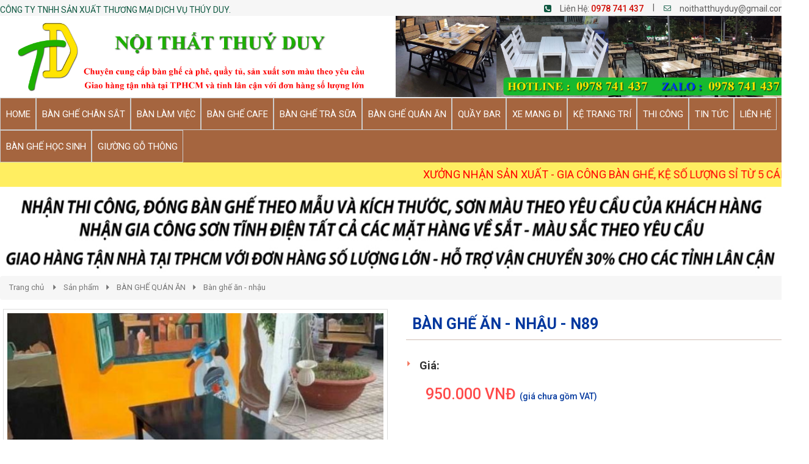

--- FILE ---
content_type: text/html; charset=UTF-8
request_url: https://noithatthuyduy.com/ban-ghe-an-nhau-n89/
body_size: 8025
content:
<!DOCTYPE html>
<html lang="vi">
<head>
<meta charset="utf-8">
<meta http-equiv="X-UA-Compatible" content="IE=edge">
<meta name="viewport" content="width=device-width, initial-scale=1">
<meta name="description" content="" />
<meta name="keywords" content="" />
<meta property="og:url" content="https://noithatthuyduy.com/ban-ghe-an-nhau-n89/" />
<meta property="og:type" content="website" />
<meta property="og:title" content="BÀN GHẾ ĂN - NHẬU - N89" />
<meta property="og:description" content="" />
<meta property="og:image" content="https://noithatthuyduy.com/files/product/412/04-12-2022/17_xibsFsqZ.jpg" />
<title>BÀN GHẾ ĂN - NHẬU - N89</title>
<link rel="canonical" href="https://noithatthuyduy.com/ban-ghe-an-nhau-n89/">
<link rel="shortcut icon" href="/files/default/412/sws_uo2aFPQJ.JPG" type="image/x-icon" />
<!-- Code snippet to speed up Google Fonts rendering: googlefonts.3perf.com -->
<link rel="dns-prefetch" href="https://fonts.gstatic.com">
<link rel="preconnect" href="https://fonts.gstatic.com" crossorigin="anonymous">
<link rel="preload" href="https://fonts.googleapis.com/css?family=Roboto:400,500,700" as="fetch" crossorigin="anonymous">
<script type="text/javascript">
!function(e,n,t){"use strict";var o="https://fonts.googleapis.com/css?family=Roboto:400,500,700",r="__3perf_googleFonts_c9230";function c(e){(n.head||n.body).appendChild(e)}function a(){var e=n.createElement("link");e.href=o,e.rel="stylesheet",c(e)}function f(e){if(!n.getElementById(r)){var t=n.createElement("style");t.id=r,c(t)}n.getElementById(r).innerHTML=e}e.FontFace&&e.FontFace.prototype.hasOwnProperty("display")?(t[r]&&f(t[r]),fetch(o).then(function(e){return e.text()}).then(function(e){return e.replace(/@font-face {/g,"@font-face{font-display:swap;")}).then(function(e){return t[r]=e}).then(f).catch(a)):a()}(window,document,localStorage);
</script>
<link rel="preload" href="https://fonts.googleapis.com/css?family=Roboto+Condensed:400,700" as="fetch" crossorigin="anonymous">
<script type="text/javascript">
!function(e,n,t){"use strict";var o="https://fonts.googleapis.com/css?family=Roboto+Condensed:400,700",r="__3perf_googleFonts_f414b";function c(e){(n.head||n.body).appendChild(e)}function a(){var e=n.createElement("link");e.href=o,e.rel="stylesheet",c(e)}function f(e){if(!n.getElementById(r)){var t=n.createElement("style");t.id=r,c(t)}n.getElementById(r).innerHTML=e}e.FontFace&&e.FontFace.prototype.hasOwnProperty("display")?(t[r]&&f(t[r]),fetch(o).then(function(e){return e.text()}).then(function(e){return e.replace(/@font-face {/g,"@font-face{font-display:swap;")}).then(function(e){return t[r]=e}).then(f).catch(a)):a()}(window,document,localStorage);
</script>
<link rel="preload" href="https://fonts.googleapis.com/css?family=Open+Sans:400,600,700" as="fetch" crossorigin="anonymous">
<script type="text/javascript">
!function(e,n,t){"use strict";var o="https://fonts.googleapis.com/css?family=Open+Sans:400,600,700",r="__3perf_googleFonts_70cd6";function c(e){(n.head||n.body).appendChild(e)}function a(){var e=n.createElement("link");e.href=o,e.rel="stylesheet",c(e)}function f(e){if(!n.getElementById(r)){var t=n.createElement("style");t.id=r,c(t)}n.getElementById(r).innerHTML=e}e.FontFace&&e.FontFace.prototype.hasOwnProperty("display")?(t[r]&&f(t[r]),fetch(o).then(function(e){return e.text()}).then(function(e){return e.replace(/@font-face {/g,"@font-face{font-display:swap;")}).then(function(e){return t[r]=e}).then(f).catch(a)):a()}(window,document,localStorage);
</script>
<link rel="preload" href="https://fonts.googleapis.com/css?family=Chakra+Petch:400,500,600,700&display=swap&subset=vietnamese" as="fetch" crossorigin="anonymous">
<script type="text/javascript">
!function(e,n,t){"use strict";var o="https://fonts.googleapis.com/css?family=Chakra+Petch:400,500,600,700&display=swap&subset=vietnamese",r="__3perf_googleFonts_5743c";function c(e){(n.head||n.body).appendChild(e)}function a(){var e=n.createElement("link");e.href=o,e.rel="stylesheet",c(e)}function f(e){if(!n.getElementById(r)){var t=n.createElement("style");t.id=r,c(t)}n.getElementById(r).innerHTML=e}e.FontFace&&e.FontFace.prototype.hasOwnProperty("display")?(t[r]&&f(t[r]),fetch(o).then(function(e){return e.text()}).then(function(e){return e.replace(/@font-face {/g,"@font-face{font-display:swap;")}).then(function(e){return t[r]=e}).then(f).catch(a)):a()}(window,document,localStorage);
</script>
<link rel="stylesheet" type="text/css" href="/frontend/css/all.css?time?time=1764261066" />
<link rel="stylesheet" type="text/css" href="/frontend/css/helpers/jquery.fancybox-thumbs.css" />
<link rel="stylesheet" type="text/css" href="/frontend/plugins/flexslider/flexslider.css" />
        <link rel="stylesheet" type="text/css" href="/assets/css/pages/412/style.min.css?time=1764261066" />
<link rel="stylesheet" type="text/css" href="/assets/css/pages/412/page.min.css?time=1764261066" />
<script type="text/javascript" src="/frontend/js/jquery.min.js"></script>
</head>
<body id="page2">
<div id="page">
    
                    <script type="text/javascript" src="//translate.google.com/translate_a/element.js?cb=googleTranslateElementInit"></script>
<script type="text/javascript" src="/assets/js/google_translate.js"></script>
<div id="google_translate_element"></div>
	<header>
            <div id="header_mobile" class="bar_web_bgr hidden-sm hidden-md hidden-lg">
        <div class="container">
            <div class="row">
                <div class="mm-toggle-wrap col-xs-2">
                    <div class="mm-toggle"><i class="fa fa-bars"></i></div>
                </div>
                <div class="col-xs-10 col-logo-mobile logo-header text-center">
                    <a href="/">
                                            <img src="/files/default/412/baner_sRmeliM8.jpg" alt="Logo" class="company_logo_img">
                                        </a>  
                </div>
                            </div>
        </div>
    </div>
                                                    <div class="header_top hidden-xs">
                <div class="container">
                    <div class="row">
                        <div class="col-md-6 col-sm-5">
                            <div class="company_name txt_web_color text-uppercase">CÔNG TY TNHH  SẢN XUẤT THƯƠNG MẠI DỊCH VỤ THÚY DUY.</div>
                        </div>
                        <div class="col-md-6 col-sm-7">
                            <ul id="header_top_info">
                                <li><i class="fa fa-phone-square txt_web_color" aria-hidden="true"></i><span>Liên Hệ: </span><strong><a href="tel:0978 741 437">0978 741 437</a></strong></li> |
                                <li><i class="icon-mail txt_web_color"></i><span><a href="/cdn-cgi/l/email-protection#2f4140465b474e5b5b475a564b5a566f48424e4643014c4042"><span class="__cf_email__" data-cfemail="b8d6d7d1ccd0d9ccccd0cdc1dccdc1f8dfd5d9d1d496dbd7d5">[email&#160;protected]</span></a></span></li>
                            </ul>
                        </div>
                    </div>
                </div>
            </div>
                                                                                                                                                                                                                                                                                                                                                                                                                                                        <div class="header_logo_search_cart hidden-xs">
                <div class="container">
                    <div class="row">
                                                                    <div class="col-sm-3 col-header-logo">
                            <div>                               
                                <a href="/">
                                                                    <img src="/files/default/412/baner_sRmeliM8.jpg" alt="Logo">
                                                                    </a>  
                            </div>
                        </div>
                                                                                                                                                                                            <div class="col-sm-9 col-header-search">
                            <div class="group_banner_center clearfix">
                                                                                            </div>
                        </div>
                                                                                                                                                                                                                                        </div>
                </div>
            </div>
                                                                                                                                                                                                                                                                                                                                                                                                                                        		<div class="main_menu bar_web_bgr hidden-xs">
    <div class="container">
        <div class="box_main_menu clearfix">
            <nav class="main_menu_nav hidden-xs">
                <ul class="clearfix">
                                                                                                                                                                                                                                                                                                                                                                                                                                                                                                                                                                                                                        <li><a href="/" class="text-uppercase">
                    	                    	                    	                    	                    	<span>HOME</span></a>
                                                                                            </li>
                                                                                                                                                                                                                                                                                                                                                                                                                                                                                                                                                                                                                                                                                                                                                                        <li><a href="/ban-ghe-chan-sat/" class="text-uppercase">
                    	                    	                    	                    	                    	<span>BÀN GHẾ CHÂN SẮT</span></a>
                                                                                            </li>
                                                                                                                                                                                                                                                                                                                                                                                                                                                                                                                                                                                                                                                                                                                                                                        <li><a href="/ban-lam-viec/" class="text-uppercase">
                    	                    	                    	                    	                    	<span>BÀN LÀM VIỆC</span></a>
                                                                                            </li>
                                                                                                                                                                                                                                                                                                                                                                                                                                                                                                                                                                                                                                                                                                                                                                        <li><a href="/ban-ghe-cafe/" class="text-uppercase">
                    	                    	                    	                    	                    	<span>BÀN GHẾ CAFE</span></a>
                                                                                            </li>
                                                                                                                                                                                                                                                                                                                                                                                                                                                                                                                                                                                                                                                                                                                                                                        <li><a href="/ban-ghe-tra-sua/" class="text-uppercase">
                    	                    	                    	                    	                    	<span>BÀN GHẾ TRÀ SỮA</span></a>
                                                                                            </li>
                                                                                                                                                                                                                                                                                                                                                                                                                                                                                                                                                                                                                                                                                                                                                                                                                            <li><a href="/ban-ghe-quan-an/" class="text-uppercase">
                    	                    	                    	                    	                    	<span>BÀN GHẾ QUÁN ĂN</span></a>
                        <ul class="level0 horizental"><li class="main_category_0"><a href="/ban-ghe-nha-hang/" class="level1"><span>Bàn ghế nhà hàng</span></a></li><li class="main_category_0"><a href="/ban-ghe-an-nhau/" class="level1"><span>Bàn ghế ăn - nhậu</span></a></li></ul>                                                                    </li>
                                                                                                                                                                                                                                                                                                                                                                                                                                                                                                                                                                                                                                                                                                                                                                        <li><a href="/quay-bar/" class="text-uppercase">
                    	                    	                    	                    	                    	<span>QUẦY BAR</span></a>
                                                                                            </li>
                                                                                                                                                                                                                                                                                                                                                                                                                                                                                                                                                                                                                                                                                                                                                                        <li><a href="/xe-cafe-mang-di/" class="text-uppercase">
                    	                    	                    	                    	                    	<span>XE MANG ĐI</span></a>
                                                                                            </li>
                                                                                                                                                                                                                                                                                                                                                                                                                                                                                                                                                                                                                                                                                                                                                                        <li><a href="/ke-trang-tri/" class="text-uppercase">
                    	                    	                    	                    	                    	<span>KỆ TRANG TRÍ</span></a>
                                                                                            </li>
                                                                                                                                                                                                                                                                                                                                                                                                                                                                                                                                                                                                                                                                                                                                    <li><a href="/thi-cong/" class="text-uppercase">
                    	                    	                    	                    	                    	<span>THI CÔNG</span></a>
                                                                        <ul class="level0 horizental"><li class="main_category_0"><a href="/op-vach-tuong/" class="level1"><span>ỐP VÁCH TƯỜNG</span></a></li><li class="main_category_0"><a href="/ke-treo-tuong/" class="level1"><span>KỆ TREO TƯỜNG</span></a></li><li class="main_category_0"><a href="/hinh-anh-cong-trinh-hoan-thien/" class="level1"><span>HÌNH ẢNH CÔNG TRÌNH HOÀN THIỆN</span></a></li><li class="main_category_0"><a href="/gia-cong-son-tinh-dien-sat/" class="level1"><span>GIA CÔNG SƠN TĨNH ĐIỆN SẮT</span></a></li></ul>                    </li>
                                                                                                                                                                                                                                                                                                                                                                                                                                                                                                                                                                                                                                                                                                                                    <li><a href="/tin-tuc/" class="text-uppercase">
                    	                    	                    	                    	                    	<span>TIN TỨC</span></a>
                                                                                            </li>
                                                                                                                                                                                                                                                                                                                                                                                                                                                                                                                                                                                                                                                                                                                                                                    <li><a href="/lien-he/" class="text-uppercase">
                    	                    	                    	                    	                    	<span>LIÊN HỆ</span></a>
                                                                                            </li>
                                                                                                                                                                                                                                                                                                                                                                                                                                                                                                                                                                                                                                                                                                                                                                        <li><a href="/ban-ghe-hoc-sinh/" class="text-uppercase">
                    	                    	                    	                    	                    	<span>BÀN GHẾ HỌC SINH</span></a>
                                                                                            </li>
                                                                                                                                                                                                                                                                                                                                                                                                                                                                                                                                                                                                                                                                                                                                                                        <li><a href="/giuong-go-thong/" class="text-uppercase">
                    	                    	                    	                    	                    	<span>GIƯỜNG GỖ THÔNG</span></a>
                                                                                            </li>
                                </ul>
            </nav>
                                </div>
    </div>
</div>
                                                                                                                                                                                                                                                                                                                                                                                                                                                                                                                                                                                                                            
<div class="marquee-container"><h3>XƯỞNG NHẬN SẢN XUẤT - GIA CÔNG BÀN GHẾ, KỆ SỐ LƯỢNG SỈ TỪ 5 CÁI TRỞ LÊN (<strong>QUẦY BAR 1 CÁI CŨNG NHẬN</strong>)</h3></div>
                                                                                                                                                                                                                                            <div id="banner_1339" class="banner_static">
                                        <div class="text-center banner_static_elm">
                <a href="" target="_blank">
                                            <img src="/files/ads/412/1111111_tiG56yS2.JPG" alt="sdsds">
                                    </a>
            </div>
                    </div>
                                                                                                                                                                                                                                                                                                                                                                </header>
            
    
            <section id="content_product_detail" class="clearfix">
            <section id="content" class="clearfix">
            <div class="container">
                                                                                                                        
            <div class="box_page">
    <ol class="breadcrumb txt_web_color">
    <li><a href="/">Trang chủ</a></li>
    <li><a href='/san-pham/'>Sản phẩm</a></li><li><a href="/ban-ghe-quan-an/">BÀN GHẾ QUÁN ĂN</a></li><li><a href="/ban-ghe-an-nhau/">Bàn ghế ăn - nhậu</a></li></ol>
    <div id="box_product_info">
        <div class="row">
            <div class="product-view clearfix">
                                <div class="col-lg-6 col-sm-6 col-md-6 col-xs-12">
                    <div id="sliderFlex" class="flexslider">
                      <ul class="slides">
                                                <li data-thumb="/files/product/412/04-12-2022/17_xibsFsqZ.jpg">
                            <a href="/files/product/412/04-12-2022/17_xibsFsqZ.jpg" rel="fancybox-thumb" class="fancybox-thumb">
                                <img src="/files/product/412/04-12-2022/17_xibsFsqZ.jpg" alt="BÀN GHẾ ĂN - NHẬU - N89">
                            </a>
                        </li>
                                                                      </ul>
                    </div>
                </div>
                
                <div class="product-shop col-lg-6 col-sm-6 col-md-6 col-xs-12">
                    <div class="product-name">
                        <h1>BÀN GHẾ ĂN - NHẬU - N89</h1>
                    </div>
                                        <ul class="product_info">
                                                                                                                                                                        
                                                <li>
                            <label>Giá:</label>
                            <div class="price_detail" id="price_detail"><div class="box_product_detail_price clearfix">
			                        <div class="product_price_new product_price"><span class="text_price">950.000</span><span class="unit_price">  VNĐ </span></div>
			                    </div></div>
                        </li>
                                                
                                            </ul>
                    
                                    </div>
            </div>
        </div>
    </div>
        <div class="box_product_detail">
        <ul id="pr_detail_tab" class="nav nav-tabs text-uppercase" role="tablist">
                                              <li role="presentation" class="active"><a href="#tab-pr-detail-454" role="tab" data-toggle="tab" aria-controls="home" aria-expanded="true">Chi tiết sản phẩm</a></li>
                    </ul>
        <div class="tab-content" id="pr_detail_content">
                                              <div class="tab-pane fade active in" role="tabpanel" id="tab-pr-detail-454"><p><span style="font-size:16px;"><strong>K&iacute;ch thước:&nbsp;</strong></span></p>

<p><span style="font-size:16px;">- B&agrave;n 60x90&nbsp;cao 60cm</span></p>

<p><span style="font-size:16px;">- Ghế 30x30&nbsp;cao 35cm</span></p>

<p><span style="font-size:16px;">Gi&aacute; 950.000đ/1 bộ 1 b&agrave;n 4&nbsp;ghế</span></p>

<hr />
<p><span style="font-size:16px;">H&agrave;ng sản xuất theo y&ecirc;u cầu của kh&aacute;ch h&agrave;ng, k&iacute;ch thước c&oacute; thể tăng hoặc giảm theo y&ecirc;u cầu, h&agrave;ng kh&ocirc;ng c&oacute; sẵn- ( đặt h&agrave;ng 3-5 ng&agrave;y)&nbsp;<br />
Lh : 0978741437</span></p>

<p><span style="font-size:16px;">Xưởng nhận thi c&ocirc;ng đ&oacute;ng mới quầy, ốp tường, b&agrave;n ghế, kệ theo mẫu v&agrave; k&iacute;ch thước,&nbsp;sơn m&agrave;u theo y&ecirc;u cầu kh&aacute;ch h&agrave;ng.</span></p>

<p><span style="font-size:16px;">- Giao h&agrave;ng miễn ph&iacute;&nbsp;tại TPHCM đối với đơn h&agrave;ng c&oacute; h&oacute;a đơn tổng tr&ecirc;n 15 triệu.</span></p>

<p><span style="font-size:16px;">- T&iacute;nh ph&iacute; giao từ 200.000đ - 400.000đ t&ugrave;y xa gần tại TP.HCM với h&oacute;a đơn dưới 15 triệu.</span></p>

<p><span style="font-size:16px;">- Hỗ trợ ph&iacute; giao ở tỉnh</span></p>
</div>
                    </div>
    </div>
                <div class="box_product_other">
        <div class="title_pr_care text-uppercase"><span>Sản phẩm khác</span><p></p></div>

        <div class="list_product_care owl-carousel">
                    <div class="item"><div class="box_product"><a href="/ban-ghe-an-nhau-n124/"><div class="box_product_img"><img src="/files/product/412/05-01-2025/10_JRsPelOi.jpg" alt="BÀN GHẾ ĂN - NHẬU - N124"></div></a><h3 class="box_product_name"><a href="/ban-ghe-an-nhau-n124/">BÀN GHẾ ĂN - NHẬU - N124</a></h3><div class="box_product_price_cart clearfix"><div class="box_product_price product_price">
			                        <div class="product_price_new">Liên hệ</div>
			                    </div></div><div class="box_product_company_info"><ul class="text-center"><li class="product_company_hotline"><span>Liên Hệ: </span><strong><a href="tel:0978 741 437">0978 741 437</a></strong></li></ul></div></div></div>                    <div class="item"><div class="box_product"><a href="/ban-ghe-an-nhau-n123/"><div class="box_product_img"><img src="/files/product/412/05-01-2025/9_myO0aQQi.jpg" alt="BÀN GHẾ ĂN - NHẬU - N123"></div></a><h3 class="box_product_name"><a href="/ban-ghe-an-nhau-n123/">BÀN GHẾ ĂN - NHẬU - N123</a></h3><div class="box_product_price_cart clearfix"><div class="box_product_price product_price">
			                        <div class="product_price_new">Liên hệ</div>
			                    </div></div><div class="box_product_company_info"><ul class="text-center"><li class="product_company_hotline"><span>Liên Hệ: </span><strong><a href="tel:0978 741 437">0978 741 437</a></strong></li></ul></div></div></div>                    <div class="item"><div class="box_product"><a href="/ban-ghe-an-nhau-n122/"><div class="box_product_img"><img src="/files/product/412/05-01-2025/7_IYkufPug.jpg" alt="BÀN GHẾ ĂN - NHẬU - N122"></div></a><h3 class="box_product_name"><a href="/ban-ghe-an-nhau-n122/">BÀN GHẾ ĂN - NHẬU - N122</a></h3><div class="box_product_price_cart clearfix"><div class="box_product_price product_price">
			                        <div class="product_price_new">Liên hệ</div>
			                    </div></div><div class="box_product_company_info"><ul class="text-center"><li class="product_company_hotline"><span>Liên Hệ: </span><strong><a href="tel:0978 741 437">0978 741 437</a></strong></li></ul></div></div></div>                    <div class="item"><div class="box_product"><a href="/ban-ghe-an-nhau-n121/"><div class="box_product_img box_product_img_hover"><img src="/files/product/412/05-01-2025/8b_2GqiSb2a.jpg" alt="BÀN GHẾ ĂN - NHẬU - N121"><img src="/files/product/412/05-01-2025/8_N1NuBGaG.jpg" alt="BÀN GHẾ ĂN - NHẬU - N121" class="img-hover"></div></a><h3 class="box_product_name"><a href="/ban-ghe-an-nhau-n121/">BÀN GHẾ ĂN - NHẬU - N121</a></h3><div class="box_product_price_cart clearfix"><div class="box_product_price">
			                        <div class="product_price_new product_price"><span class="text_price">1.350.000</span><span class="unit_price">  VNĐ </span></div>
			                    </div></div><div class="box_product_company_info"><ul class="text-center"><li class="product_company_hotline"><span>Liên Hệ: </span><strong><a href="tel:0978 741 437">0978 741 437</a></strong></li></ul></div></div></div>                    <div class="item"><div class="box_product"><a href="/ban-ghe-an-nhau-n120/"><div class="box_product_img"><img src="/files/product/412/05-01-2025/202515_TRmrfB9J.jpg" alt="BÀN GHẾ ĂN - NHẬU - N120"></div></a><h3 class="box_product_name"><a href="/ban-ghe-an-nhau-n120/">BÀN GHẾ ĂN - NHẬU - N120</a></h3><div class="box_product_price_cart clearfix"><div class="box_product_price">
			                        <div class="product_price_new product_price"><span class="text_price">920.000</span><span class="unit_price">  VNĐ </span></div>
			                    </div></div><div class="box_product_company_info"><ul class="text-center"><li class="product_company_hotline"><span>Liên Hệ: </span><strong><a href="tel:0978 741 437">0978 741 437</a></strong></li></ul></div></div></div>                    <div class="item"><div class="box_product"><a href="/ban-ghe-an-nhau-n119/"><div class="box_product_img"><img src="/files/product/412/03-10-2024/11_kpZQ2PAm.jpg" alt="BÀN GHẾ ĂN - NHẬU - N119"></div></a><h3 class="box_product_name"><a href="/ban-ghe-an-nhau-n119/">BÀN GHẾ ĂN - NHẬU - N119</a></h3><div class="box_product_price_cart clearfix"><div class="box_product_price">
			                        <div class="product_price_new product_price"><span class="text_price">1.480.000</span><span class="unit_price">  VNĐ </span></div>
			                    </div></div><div class="box_product_company_info"><ul class="text-center"><li class="product_company_hotline"><span>Liên Hệ: </span><strong><a href="tel:0978 741 437">0978 741 437</a></strong></li></ul></div></div></div>                    <div class="item"><div class="box_product"><a href="/ban-ghe-an-nhau-n118/"><div class="box_product_img"><img src="/files/product/412/03-10-2024/9_ZKknQHPd.jpg" alt="BÀN GHẾ ĂN - NHẬU - N118"></div></a><h3 class="box_product_name"><a href="/ban-ghe-an-nhau-n118/">BÀN GHẾ ĂN - NHẬU - N118</a></h3><div class="box_product_price_cart clearfix"><div class="box_product_price">
			                        <div class="product_price_new product_price"><span class="text_price">1.550.000</span><span class="unit_price">  VNĐ </span></div>
			                    </div></div><div class="box_product_company_info"><ul class="text-center"><li class="product_company_hotline"><span>Liên Hệ: </span><strong><a href="tel:0978 741 437">0978 741 437</a></strong></li></ul></div></div></div>                    <div class="item"><div class="box_product"><a href="/ban-ghe-an-nhau-n117/"><div class="box_product_img"><img src="/files/product/412/03-10-2024/4_0r80WVXR.jpg" alt="BÀN GHẾ ĂN - NHẬU - N117"></div></a><h3 class="box_product_name"><a href="/ban-ghe-an-nhau-n117/">BÀN GHẾ ĂN - NHẬU - N117</a></h3><div class="box_product_price_cart clearfix"><div class="box_product_price">
			                        <div class="product_price_new product_price"><span class="text_price">900.000</span><span class="unit_price">  VNĐ </span></div>
			                    </div></div><div class="box_product_company_info"><ul class="text-center"><li class="product_company_hotline"><span>Liên Hệ: </span><strong><a href="tel:0978 741 437">0978 741 437</a></strong></li></ul></div></div></div>                    <div class="item"><div class="box_product"><a href="/ban-ghe-an-nhau-n116/"><div class="box_product_img"><img src="/files/product/412/03-10-2024/3_ImoXQdgt.jpg" alt="BÀN GHẾ ĂN - NHẬU - N116"></div></a><h3 class="box_product_name"><a href="/ban-ghe-an-nhau-n116/">BÀN GHẾ ĂN - NHẬU - N116</a></h3><div class="box_product_price_cart clearfix"><div class="box_product_price">
			                        <div class="product_price_new product_price"><span class="text_price">1.050.000</span><span class="unit_price">  VNĐ </span></div>
			                    </div></div><div class="box_product_company_info"><ul class="text-center"><li class="product_company_hotline"><span>Liên Hệ: </span><strong><a href="tel:0978 741 437">0978 741 437</a></strong></li></ul></div></div></div>                    <div class="item"><div class="box_product"><a href="/ban-ghe-an-nhau-n115/"><div class="box_product_img"><img src="/files/product/412/03-10-2024/2_gIqpTXJt.jpg" alt="BÀN GHẾ ĂN - NHẬU - N115"></div></a><h3 class="box_product_name"><a href="/ban-ghe-an-nhau-n115/">BÀN GHẾ ĂN - NHẬU - N115</a></h3><div class="box_product_price_cart clearfix"><div class="box_product_price">
			                        <div class="product_price_new product_price"><span class="text_price">850.000</span><span class="unit_price">  VNĐ </span></div>
			                    </div></div><div class="box_product_company_info"><ul class="text-center"><li class="product_company_hotline"><span>Liên Hệ: </span><strong><a href="tel:0978 741 437">0978 741 437</a></strong></li></ul></div></div></div>                    <div class="item"><div class="box_product"><a href="/ban-ghe-an-nhau-n113/"><div class="box_product_img box_product_img_hover"><img src="/files/product/412/25-08-2024/1_zSxs2peR.jpg" alt="BÀN GHẾ ĂN - NHẬU - N113"><img src="/files/product/412/25-08-2024/2_GcD9kB6b.jpg" alt="BÀN GHẾ ĂN - NHẬU - N113" class="img-hover"></div></a><h3 class="box_product_name"><a href="/ban-ghe-an-nhau-n113/">BÀN GHẾ ĂN - NHẬU - N113</a></h3><div class="box_product_price_cart clearfix"><div class="box_product_price product_price">
			                        <div class="product_price_new">Liên hệ</div>
			                    </div></div><div class="box_product_company_info"><ul class="text-center"><li class="product_company_hotline"><span>Liên Hệ: </span><strong><a href="tel:0978 741 437">0978 741 437</a></strong></li></ul></div></div></div>                    <div class="item"><div class="box_product"><a href="/ban-ghe-an-nhau-n112/"><div class="box_product_img box_product_img_hover"><img src="/files/product/412/26-05-2024/83aa6353474fe711be5e_KxeujD5G.jpg" alt="BÀN GHẾ ĂN - NHẬU - N112"><img src="/files/product/412/26-05-2024/1badf567e57e45201c6f_ztz1sckG.jpg" alt="BÀN GHẾ ĂN - NHẬU - N112" class="img-hover"></div></a><h3 class="box_product_name"><a href="/ban-ghe-an-nhau-n112/">BÀN GHẾ ĂN - NHẬU - N112</a></h3><div class="box_product_price_cart clearfix"><div class="box_product_price">
			                        <div class="product_price_new product_price"><span class="text_price">1.470.000</span><span class="unit_price">  VNĐ </span></div>
			                    </div></div><div class="box_product_company_info"><ul class="text-center"><li class="product_company_hotline"><span>Liên Hệ: </span><strong><a href="tel:0978 741 437">0978 741 437</a></strong></li></ul></div></div></div>                    <div class="item"><div class="box_product"><a href="/ban-ghe-an-nhau-n111/"><div class="box_product_img"><img src="/files/product/412/26-05-2024/9_hzXTKf02.jpg" alt="BÀN GHẾ ĂN - NHẬU - N111"></div></a><h3 class="box_product_name"><a href="/ban-ghe-an-nhau-n111/">BÀN GHẾ ĂN - NHẬU - N111</a></h3><div class="box_product_price_cart clearfix"><div class="box_product_price">
			                        <div class="product_price_new product_price"><span class="text_price">1.520.000</span><span class="unit_price">  VNĐ </span></div>
			                    </div></div><div class="box_product_company_info"><ul class="text-center"><li class="product_company_hotline"><span>Liên Hệ: </span><strong><a href="tel:0978 741 437">0978 741 437</a></strong></li></ul></div></div></div>                    <div class="item"><div class="box_product"><a href="/ban-ghe-an-nhau-n110/"><div class="box_product_img box_product_img_hover"><img src="/files/product/412/26-05-2024/3_EB0lOQXI.jpg" alt="BÀN GHẾ ĂN - NHẬU - N110"><img src="/files/product/412/26-05-2024/7_g1f5O2pm.jpg" alt="BÀN GHẾ ĂN - NHẬU - N110" class="img-hover"></div></a><h3 class="box_product_name"><a href="/ban-ghe-an-nhau-n110/">BÀN GHẾ ĂN - NHẬU - N110</a></h3><div class="box_product_price_cart clearfix"><div class="box_product_price product_price">
			                        <div class="product_price_new">Liên hệ</div>
			                    </div></div><div class="box_product_company_info"><ul class="text-center"><li class="product_company_hotline"><span>Liên Hệ: </span><strong><a href="tel:0978 741 437">0978 741 437</a></strong></li></ul></div></div></div>                    <div class="item"><div class="box_product"><a href="/ban-ghe-an-nhau-n108/"><div class="box_product_img box_product_img_hover"><img src="/files/product/412/11-04-2024/12_GIXljJgU.jpg" alt="BÀN GHẾ ĂN - NHẬU - N108"><img src="/files/product/412/11-04-2024/11_IauUP9cc.jpg" alt="BÀN GHẾ ĂN - NHẬU - N108" class="img-hover"></div></a><h3 class="box_product_name"><a href="/ban-ghe-an-nhau-n108/">BÀN GHẾ ĂN - NHẬU - N108</a></h3><div class="box_product_price_cart clearfix"><div class="box_product_price product_price">
			                        <div class="product_price_new">Liên hệ</div>
			                    </div></div><div class="box_product_company_info"><ul class="text-center"><li class="product_company_hotline"><span>Liên Hệ: </span><strong><a href="tel:0978 741 437">0978 741 437</a></strong></li></ul></div></div></div>                    <div class="item"><div class="box_product"><a href="/ban-ghe-an-nhau-n107/"><div class="box_product_img"><img src="/files/product/412/11-04-2024/4_ZFeA82n1.jpg" alt="BÀN GHẾ ĂN - NHẬU - N107"></div></a><h3 class="box_product_name"><a href="/ban-ghe-an-nhau-n107/">BÀN GHẾ ĂN - NHẬU - N107</a></h3><div class="box_product_price_cart clearfix"><div class="box_product_price product_price">
			                        <div class="product_price_new">Liên hệ</div>
			                    </div></div><div class="box_product_company_info"><ul class="text-center"><li class="product_company_hotline"><span>Liên Hệ: </span><strong><a href="tel:0978 741 437">0978 741 437</a></strong></li></ul></div></div></div>                    <div class="item"><div class="box_product"><a href="/ban-ghe-an-nhau-n106/"><div class="box_product_img"><img src="/files/product/412/11-04-2024/3_xqBm6tP5.jpg" alt="BÀN GHẾ ĂN - NHẬU - N106"></div></a><h3 class="box_product_name"><a href="/ban-ghe-an-nhau-n106/">BÀN GHẾ ĂN - NHẬU - N106</a></h3><div class="box_product_price_cart clearfix"><div class="box_product_price">
			                        <div class="product_price_new product_price"><span class="text_price">1.250.000</span><span class="unit_price">  VNĐ </span></div>
			                    </div></div><div class="box_product_company_info"><ul class="text-center"><li class="product_company_hotline"><span>Liên Hệ: </span><strong><a href="tel:0978 741 437">0978 741 437</a></strong></li></ul></div></div></div>                    <div class="item"><div class="box_product"><a href="/ban-ghe-an-nhau-n103/"><div class="box_product_img"><img src="/files/product/412/24-02-2023/2_JF4uKkKb.jpg" alt="BÀN GHẾ ĂN - NHẬU - N103"></div></a><h3 class="box_product_name"><a href="/ban-ghe-an-nhau-n103/">BÀN GHẾ ĂN - NHẬU - N103</a></h3><div class="box_product_price_cart clearfix"><div class="box_product_price product_price">
			                        <div class="product_price_new">Liên hệ</div>
			                    </div></div><div class="box_product_company_info"><ul class="text-center"><li class="product_company_hotline"><span>Liên Hệ: </span><strong><a href="tel:0978 741 437">0978 741 437</a></strong></li></ul></div></div></div>                    <div class="item"><div class="box_product"><a href="/ban-ghe-an-nhau-n102/"><div class="box_product_img"><img src="/files/product/412/24-02-2023/1_WMtI6g5n.jpg" alt="BÀN GHẾ ĂN - NHẬU - N102"></div></a><h3 class="box_product_name"><a href="/ban-ghe-an-nhau-n102/">BÀN GHẾ ĂN - NHẬU - N102</a></h3><div class="box_product_price_cart clearfix"><div class="box_product_price">
			                        <div class="product_price_new product_price"><span class="text_price">1.550.000</span><span class="unit_price">  VNĐ </span></div>
			                    </div></div><div class="box_product_company_info"><ul class="text-center"><li class="product_company_hotline"><span>Liên Hệ: </span><strong><a href="tel:0978 741 437">0978 741 437</a></strong></li></ul></div></div></div>                    <div class="item"><div class="box_product"><a href="/ban-ghe-an-nhau-n101/"><div class="box_product_img"><img src="/files/product/412/04-12-2022/30_xmlWKUS0.jpg" alt="BÀN GHẾ ĂN - NHẬU - N101"></div></a><h3 class="box_product_name"><a href="/ban-ghe-an-nhau-n101/">BÀN GHẾ ĂN - NHẬU - N101</a></h3><div class="box_product_price_cart clearfix"><div class="box_product_price">
			                        <div class="product_price_new product_price"><span class="text_price">1.100.000</span><span class="unit_price">  VNĐ </span></div>
			                    </div></div><div class="box_product_company_info"><ul class="text-center"><li class="product_company_hotline"><span>Liên Hệ: </span><strong><a href="tel:0978 741 437">0978 741 437</a></strong></li></ul></div></div></div>                </div>
    </div>
    </div>                                                                        </div>
        </section>
    </section>    
    
                    <footer class="bar_web_bgr">
                                <div id="_footer_total_863191" class="">
                                    <div class="box_footer_total">
    	<div class="container">
    	    <div class="row">
    	            	            	        <div class="col-md-4 col-sm-6 col-footer-total-flex col-footer-info">
    	            <div class="info_footer_middle">
    	                <div class="title_footer text-uppercase"><strong>CÔNG TY TNHH  SẢN XUẤT THƯƠNG MẠI DỊCH VỤ THÚY DUY.</strong></div>
    	                <div class="content_footer_middle">
    	                        	                        	                    <div class="footer_content"><p><span style="font-size:14px;">Địa chỉ trụ sở: B3/58A, ấp 18, X&atilde; &nbsp;Vĩnh Lộc, Th&agrave;nh phố Hồ Ch&iacute; Minh, Việt Nam.</span></p>

<p><span style="font-size:14px;">M&atilde; số thuế &nbsp;: 0319129329</span></p>

<p><span style="font-size:14px;">T&agrave;i khoản C&ocirc;ng ty : C&Ocirc;NG TY TNHH &nbsp;SẢN XUẤT THƯƠNG MẠI DỊCH VỤ TH&Uacute;Y DUY.</span></p>

<p><span style="font-size:14px;">Số t&agrave;i khoản: 778556868 &nbsp;- &nbsp;Ng&acirc;n h&agrave;ng MB CN T&acirc;n Hương</span></p>

<p><span style="font-size:14px;">Website:&nbsp;noithatthuyduy.com&nbsp;-&nbsp;xuongnoithatsi.com&nbsp; &nbsp;&nbsp;</span></p>

<p><span style="font-size:14px;">Email:&nbsp;<a href="/cdn-cgi/l/email-protection" class="__cf_email__" data-cfemail="b9d7d6d0cdd1d8cdcdd1ccc0ddccc0f9ded4d8d0d597dad6d4">[email&#160;protected]</a></span></p>

<p><span style="font-size:14px;">Xem mẫu tại cửa h&agrave;ng: 517A &nbsp;L&ecirc; Trọng Tấn, P. T&acirc;n Sơn Nh&igrave;, TP. Hồ Ch&iacute; Minh, Việt Nam (P. Sơn Kỳ, Q. T&acirc;n Ph&uacute; cũ)</span></p>

<p><a href="http://online.gov.vn/Home/WebDetails/68359"><img alt="" height="95" src="/uploads/412/article_home/444/logosalenoti.png" width="250" /></a></p>
</div>
    	                        	                </div>
    	            </div>
    	        </div>
    	            	            	            	            	            	                                                            	            	            	            	        <div class="col-md-4 col-sm-6 col-footer-total-flex col-footer-category">
    	                	            <div class="info_footer_middle">
    	                <div class="title_footer text-uppercase"><strong>Danh mục</strong></div>
    	            </div>
    	            <div class="content_footer_middle clearfix" id="company_category">
    	                <div class="row">
    	                    	                        	                        	                        	                    <div class="col-md-6">
    	                        <div class="footer_category">
    	                            <a href="/ban-lam-viec/" title="BÀN LÀM VIỆC">BÀN LÀM VIỆC</a>
    	                        </div>
    	                    </div>
    	                    	                        	                        	                        	                    <div class="col-md-6">
    	                        <div class="footer_category">
    	                            <a href="/ban-ghe-chan-sat/" title="BÀN GHẾ CHÂN SẮT">BÀN GHẾ CHÂN SẮT</a>
    	                        </div>
    	                    </div>
    	                    	                        	                        	                        	                    <div class="col-md-6">
    	                        <div class="footer_category">
    	                            <a href="/ban-ghe-cafe/" title="BÀN GHẾ CAFE">BÀN GHẾ CAFE</a>
    	                        </div>
    	                    </div>
    	                    	                        	                        	                        	                    <div class="col-md-6">
    	                        <div class="footer_category">
    	                            <a href="/ban-ghe-tra-sua/" title="BÀN GHẾ TRÀ SỮA">BÀN GHẾ TRÀ SỮA</a>
    	                        </div>
    	                    </div>
    	                    	                        	                        	                        	                    <div class="col-md-6">
    	                        <div class="footer_category">
    	                            <a href="/ban-ghe-quan-an/" title="BÀN GHẾ QUÁN ĂN">BÀN GHẾ QUÁN ĂN</a>
    	                        </div>
    	                    </div>
    	                    	                        	                        	                        	                    <div class="col-md-6">
    	                        <div class="footer_category">
    	                            <a href="/quay-bar/" title="QUẦY BAR">QUẦY BAR</a>
    	                        </div>
    	                    </div>
    	                    	                        	                        	                        	                    <div class="col-md-6">
    	                        <div class="footer_category">
    	                            <a href="/xe-cafe-mang-di/" title="XE CAFE MANG ĐI">XE CAFE MANG ĐI</a>
    	                        </div>
    	                    </div>
    	                    	                        	                        	                        	                    <div class="col-md-6">
    	                        <div class="footer_category">
    	                            <a href="/ban-ghe-hoc-sinh/" title="BÀN GHẾ HỌC SINH">BÀN GHẾ HỌC SINH</a>
    	                        </div>
    	                    </div>
    	                    	                        	                        	                        	                    <div class="col-md-6">
    	                        <div class="footer_category">
    	                            <a href="/ke-trang-tri/" title="KỆ TRANG TRÍ">KỆ TRANG TRÍ</a>
    	                        </div>
    	                    </div>
    	                    	                        	                        	                        	                    <div class="col-md-6">
    	                        <div class="footer_category">
    	                            <a href="/giuong-go-thong/" title="GIƯỜNG GỖ THÔNG">GIƯỜNG GỖ THÔNG</a>
    	                        </div>
    	                    </div>
    	                    	                </div>
    	            </div>
    	        </div>
    	            	            	            	            	                                                            	            	            	            	            	        <div class="col-md-4 col-footer-total-flex col-footer-policy">
    	            
                                        <div class="box_news_footer">
                    <div class="title_footer text-uppercase"><h4>CHÍNH SÁCH</h4></div>
                                        <div class="content_footer_right">
                        <ul>
                                                                                                                                                                                                <li>
                                    <a href="/chinh-sach-rieng-tu-bao-mat-883/" title="CHÍNH SÁCH RIÊNG TƯ, BẢO MẬT">CHÍNH SÁCH RIÊNG TƯ, BẢO MẬT</a>
                                </li>
                                                                                                                                                                                                <li>
                                    <a href="/chinh-sach-giai-quyet-tranh-chap-374/" title="CHÍNH SÁCH GIẢI QUYẾT TRANH CHẤP">CHÍNH SÁCH GIẢI QUYẾT TRANH CHẤP</a>
                                </li>
                                                                                                                                                                                                <li>
                                    <a href="/chinh-sach-thanh-toan-538/" title="CHÍNH SÁCH THANH TOÁN">CHÍNH SÁCH THANH TOÁN</a>
                                </li>
                                                                                                                                                                                                <li>
                                    <a href="/chinh-sach-bao-hanh-172/" title="CHÍNH SÁCH BẢO HÀNH">CHÍNH SÁCH BẢO HÀNH</a>
                                </li>
                                                                                                                                                                                                <li>
                                    <a href="/chinh-sach-doi-tra-663/" title="CHÍNH SÁCH ĐỔI TRẢ">CHÍNH SÁCH ĐỔI TRẢ</a>
                                </li>
                                                    </ul>
                    </div>
                                    </div>
                                                <div class="box_news_footer">
                    <div class="title_footer text-uppercase"><h4>GIAO HÀNG & VẬN CHUYỂN</h4></div>
                                        <div class="content_footer_right">
                        <ul>
                                                                                                                                                                                                <li>
                                    <a href="/phuong-thuc-giao-hang-va-van-chuyen-346/" title="PHƯƠNG THỨC GIAO HÀNG VÀ VẬN CHUYỂN">PHƯƠNG THỨC GIAO HÀNG VÀ VẬN CHUYỂN</a>
                                </li>
                                                    </ul>
                    </div>
                                    </div>
                	        </div>
    	            	            	            	                                                            	            	    </div>
    	</div>
    </div>
                                                                                                                                                        </div>
                                    <div id="post_863195" class="">
                                                        <div class="box_post">
        <div class="container">                        <div id="post_863195" class="post_static clearfix">
                                                <div class="post_static_content"><p style="text-align: center;"><span style="color:#FF0000;"><span style="font-size:28px;"><strong>NỘI THẤT&nbsp;THU&Yacute; DUY</strong></span></span></p>

<hr />
<p style="text-align: center;"><em><span style="font-size:18px;"><span style="color:#000000;">XƯỞNG SẢN XUẤT, CUNG CẤP V&Agrave; THI C&Ocirc;NG B&Agrave;N GHẾ CAFE, QU&Aacute;N ĂN - NH&Agrave; H&Agrave;NG THEO MẪU HOẶC THEO Y&Ecirc;U CẦU CỦA KH&Aacute;CH H&Agrave;NG</span></span></em></p>

<p style="text-align: center;"><em><span style="font-size:18px;"><span style="color:#000000;">ĐA DẠNG&nbsp;MẪU M&Atilde; - K&Iacute;CH THƯỚC</span></span></em></p>

<p style="text-align: center;"><em><span style="font-size:18px;"><span style="color:#000000;">PH&Acirc;N PHỐI CHO TP HCM, B&Igrave;NH DƯƠNG, LONG AN, ĐỒNG NAI&nbsp;V&Agrave; TẤT C&Agrave; C&Aacute;C TỈNH PH&Iacute;A NAM</span></span></em></p>

<p style="text-align: center;"><em><span style="font-size:18px;"><span style="color:#000000;">GI&Aacute; THAY ĐỔI THEO K&Iacute;CH THƯỚC ĐỂ PH&Ugrave; HỢP VỚI KH&Ocirc;NG GIAN CỦA BẠN N&Ecirc;N VUI L&Ograve;NG&nbsp;LI&Ecirc;N HỆ NGAY ĐỂ ĐƯỢC B&Aacute;O GI&Aacute; TỐT</span></span></em></p>

<hr />
<p style="text-align: center;"><strong><span style="font-size:16px;"><span style="color:#000000;">XƯỞNG SẢN XUẤT NỘI THẤT THUY DUY</span></span></strong></p>

<p style="text-align: center;"><span style="color:#FF0000;"><span style="font-size:16px;"><strong>Hotline</strong></span></span><span style="color:#000000;"><span style="font-size:16px;"><strong>:&nbsp;</strong></span><span style="font-size:18px;"><a href="tel:0978741437">&nbsp;<strong>0978 741 437</strong></a></span></span></p>

<p style="text-align: center;"><span style="color:#000000;"><span style="font-size:16px;"><strong>ZALO :&nbsp;&nbsp;</strong></span><span style="font-size:18px;"><a href="https://zalo.me/0978741437"><strong>0978 741 437</strong></a></span></span></p>

<p style="text-align: center;"><span style="color:#000000;"><span style="font-size:16px;"><strong>Website: </strong></span></span><span style="color:#0000FF;"><span style="font-size:16px;"><strong>noithatthuyduy.com</strong></span></span><span style="color:#000000;"><span style="font-size:16px;"><strong> -&nbsp;</strong></span></span><span style="color:#0000FF;"><span style="font-size:16px;"><strong>xuongnoithatsi.com</strong></span></span><span style="color:#000000;"><span style="font-size:16px;"><strong>&nbsp; &nbsp;&nbsp;</strong></span></span></p>

<p style="text-align: center;"><span style="color:#000000;"><span style="font-size:16px;"><strong>Email: </strong></span></span><span style="color:#0000FF;"><span style="font-size:16px;"><strong><a href="/cdn-cgi/l/email-protection" class="__cf_email__" data-cfemail="92fcfdfbe6faf3e6e6fae7ebf6e7ebd2f5fff3fbfebcf1fdff">[email&#160;protected]</a></strong></span></span></p>

<p style="text-align: center;"><span style="color:#000000;"><span style="font-size:16px;"><strong>Đ/c cửa h&agrave;ng:</strong></span></span>&nbsp;<span style="color:#000000;"><span style="font-size:16px;"><strong>517A &nbsp;L&ecirc; Trọng Tấn, P. T&acirc;n Sơn Nh&igrave;, TP. Hồ Ch&iacute; Minh, Việt Nam (P. Sơn Kỳ, Q. T&acirc;n Ph&uacute; cũ)</strong></span></span><span style="color:#000000;"><span style="font-size:16px;"><strong>&nbsp;- </strong></span></span><span style="font-size:16px;"><strong><a href="https://maps.app.goo.gl/6gkEgamPhmcW1WJq5"><span style="color:#FF8C00;">Xem đường đi</span></a></strong></span></p>

<p style="text-align: center;"><span style="color:#000000;"><span style="font-size:16px;"><strong>Đ/c xưởng SX : B3/58A Ấp 2, X&atilde; Vĩnh Lộc A, Huyện B&igrave;nh Ch&aacute;nh, TP HCM - </strong></span></span><span style="font-size:16px;"><strong><a href="https://www.google.com/maps/place/X%C6%B0%E1%BB%9Fng+S%E1%BA%A3n+Xu%E1%BA%A5t+N%E1%BB%99i+Th%E1%BA%A5t+Th%C3%BAy+Duy/@10.8175734,106.5451016,17z/data=!3m1!4b1!4m5!3m4!1s0x31752be3ec36402b:0xdb039adaa202c2b8!8m2!3d10.8175681!4d106.5472903?hl=en-US"><span style="color:#FF8C00;">Xem đường đi</span></a></strong></span></p>

<p style="text-align: center;">&nbsp;</p>

<p style="text-align: center;">&nbsp;</p>
</div>
                                            </div>
         </div>    </div>
                                                                                                                            </div>
    </footer>


            
</div>
    <div id="mobile-menu">
    <ul>
        <li>
            <div class="mm-search bar_web_bgr">
                <form action="/tim-kiem" id="search" name="search" method="get" class="navbar-form form_search_index">
                    <div class="input-group">
                        <div class="input-group-btn">
                            <button class="btn btn-default" type="submit"><i class="icon-search"></i></button>
                        </div>
                        <input type="text" value="" name="q" class="form-control simple" placeholder="Nhập từ khóa" id="srch-term">
                    </div>
                </form>
            </div>
        </li>
                                                                                                                                                                                                                                                                                                                                                <li><a href="/">HOME</a></li>
                                                                                                                                                                                                                                                                                                                                                                                                                        <li><a href="/ban-ghe-chan-sat/">BÀN GHẾ CHÂN SẮT</a></li>
                                                                                                                                                                                                                                                                                                                                                                                                                        <li><a href="/ban-lam-viec/">BÀN LÀM VIỆC</a></li>
                                                                                                                                                                                                                                                                                                                                                                                                                        <li><a href="/ban-ghe-cafe/">BÀN GHẾ CAFE</a></li>
                                                                                                                                                                                                                                                                                                                                                                                                                        <li><a href="/ban-ghe-tra-sua/">BÀN GHẾ TRÀ SỮA</a></li>
                                                                                                                                                                                                                                                                                                                                                                                                                        <li><a href="/ban-ghe-quan-an/">BÀN GHẾ QUÁN ĂN</a><ul><li class="main_category_0"><a href="/ban-ghe-nha-hang/"><i class="fa fa-caret-right" aria-hidden="true"></i><span>Bàn ghế nhà hàng</span></a></li><li class="main_category_0"><a href="/ban-ghe-an-nhau/"><i class="fa fa-caret-right" aria-hidden="true"></i><span>Bàn ghế ăn - nhậu</span></a></li></ul></li>
                                                                                                                                                                                                                                                                                                                                                                                                                        <li><a href="/quay-bar/">QUẦY BAR</a></li>
                                                                                                                                                                                                                                                                                                                                                                                                                        <li><a href="/xe-cafe-mang-di/">XE MANG ĐI</a></li>
                                                                                                                                                                                                                                                                                                                                                                                                                        <li><a href="/ke-trang-tri/">KỆ TRANG TRÍ</a></li>
                                                                                                                                                                                                                                                                                                                                                                                                                        <li><a href="/thi-cong/">THI CÔNG</a><ul><li class="main_category_0"><a href="/op-vach-tuong/"><i class="fa fa-caret-right" aria-hidden="true"></i><span>ỐP VÁCH TƯỜNG</span></a></li><li class="main_category_0"><a href="/ke-treo-tuong/"><i class="fa fa-caret-right" aria-hidden="true"></i><span>KỆ TREO TƯỜNG</span></a></li><li class="main_category_0"><a href="/hinh-anh-cong-trinh-hoan-thien/"><i class="fa fa-caret-right" aria-hidden="true"></i><span>HÌNH ẢNH CÔNG TRÌNH HOÀN THIỆN</span></a></li><li class="main_category_0"><a href="/gia-cong-son-tinh-dien-sat/"><i class="fa fa-caret-right" aria-hidden="true"></i><span>GIA CÔNG SƠN TĨNH ĐIỆN SẮT</span></a></li></ul></li>
                                                                                                                                                                                                                                                                                                                                                                                                                        <li><a href="/tin-tuc/">TIN TỨC</a></li>
                                                                                                                                                                                                                                                                                                                                                                                                                                    <li><a href="/lien-he/">LIÊN HỆ</a></li>
                                                                                                                                                                                                                                                                                                                                                                                                                        <li><a href="/ban-ghe-hoc-sinh/">BÀN GHẾ HỌC SINH</a></li>
                                                                                                                                                                                                                                                                                                                                                                                                                        <li><a href="/giuong-go-thong/">GIƯỜNG GỖ THÔNG</a></li>
                    </ul>
</div>
<div id="divAdLeft" style="display: none;position: absolute; z-index:99">
    </div>
<div id="divAdRight" style="display: none;position: absolute; z-index:99">
    </div>
<p id="back-top">
    <a href="#top"><span></span></a>
</p>

<input type="hidden" name="language" value="vi">
<input type="hidden" name="languageMessage" value="vi">
<script data-cfasync="false" src="/cdn-cgi/scripts/5c5dd728/cloudflare-static/email-decode.min.js"></script><script defer="defer" src="/frontend/js/all.js?time=1764261066"></script>
<script type="text/javascript" src="/frontend/js/jquery.fancybox.pack.js"></script>
<script type="text/javascript" src="/frontend/css/helpers/jquery.fancybox-thumbs.js"></script>
<script type="text/javascript" src="/frontend/plugins/flexslider/jquery.flexslider-min.js"></script>
<script type="text/javascript" src="/frontend/js/product_detail.js?time=1764261066"></script>

<script defer src="https://static.cloudflareinsights.com/beacon.min.js/vcd15cbe7772f49c399c6a5babf22c1241717689176015" integrity="sha512-ZpsOmlRQV6y907TI0dKBHq9Md29nnaEIPlkf84rnaERnq6zvWvPUqr2ft8M1aS28oN72PdrCzSjY4U6VaAw1EQ==" data-cf-beacon='{"version":"2024.11.0","token":"33ec40f056b244709d5c97b1da32ec7f","r":1,"server_timing":{"name":{"cfCacheStatus":true,"cfEdge":true,"cfExtPri":true,"cfL4":true,"cfOrigin":true,"cfSpeedBrain":true},"location_startswith":null}}' crossorigin="anonymous"></script>
</body>


--- FILE ---
content_type: text/css
request_url: https://noithatthuyduy.com/assets/css/pages/412/style.min.css?time=1764261066
body_size: 15209
content:
body{font-family:Roboto,Arial,sans-serif}.clear{clear:both}.warning-message{padding:77px!important;text-align:center;font-size:19px}span.unit_price:after{content:"(giá chưa gồm VAT)";font-size:14px!important;color:#00379e}.box_img_news img{position:absolute;bottom:0;left:0;right:0;top:0;margin:auto;width:100%;height:100%;width:auto!important}.flex-control-thumbs img{height:150px}a.numberzalo{bottom:110px}.call-mobile1{bottom:65px}.fix_tel.fix_tel_left{right:auto;left:20px}.box_footer_total .container{background:#a5653f!important}.col-md-4.col-sm-6.col-xs-6.col-ss-12.col-sss-12.col-footer-total-flex.col-footer-google-map{width:30%}.col-md-4.col-footer-total-flex.col-footer-policy{width:25%}.col-md-4.col-sm-6.col-footer-total-flex.col-footer-info{width:45%}.box_news_grid_page .post_static img{height:auto}.fb-comment-area{background:#fff;display:none}.summary_detail{margin:10px 0 15px;color:#4a83ef}.node-content img{width:60%;height:auto;object-fit:cover}@media (max-width:999px){.node-content{margin-top:10px;padding:5px;width:100%!important;margin:auto}.node-content img{width:100%;height:auto;object-fit:cover}}@media (max-width:767px){.fix_tel{display:block}.col-md-4.col-sm-6.col-xs-6.col-ss-12.col-sss-12.col-footer-total-flex.col-footer-google-map{width:100%}.col-md-4.col-footer-total-flex.col-footer-policy{width:100%}.col-md-4.col-sm-6.col-footer-total-flex.col-footer-info{width:100%}}.col-xs-10{width:100%}@media (min-width:992px){.col-md-4{width:25%}}#back-top span:before{bottom:120px}.view_category{font-size:14px;color:#fff;padding:0 16px;height:100%;text-transform:none;display:block;color:#fff;background:#f49103;font-weight:500;position:absolute;right:0;top:0;text-transform:uppercase}.md_home_article{border:2px solid #dc6602;border-radius:20px;background:#fce072;padding:15px}p{text-align:justify}.box_product_home_categtory .title_bar_center h2 a{line-height:40px;text-transform:uppercase}.ring-alo-ph-img-circle{animation:phonering-alo-circle-img-anim 1s infinite ease-in-out}.ring-alo-ph-circle{animation:phonering-alo-circle-fill-anim 2.3s infinite ease-in-out}.box_product_company_info ul li a{color:red;font-size:16px}.box_product_company_info{margin-top:10px;font-size:15px}.marquee-container h3{font-size:18px;color:red;height:100%;white-space:nowrap;margin:0;font-weight:400;line-height:40px;text-align:center;-moz-transform:translateX(100%);-webkit-transform:translateX(100%);transform:translateX(100%);-moz-animation:marquee 30s linear infinite;-webkit-animation:marquee 30s linear infinite;animation:marquee 25s linear infinite}@media (max-width:767px){.marquee-container h3{font-size:15px;color:#ff3100;position:absolute;width:200%;height:100%;margin:0;line-height:40px;text-align:center;-moz-transform:translateX(100%);-webkit-transform:translateX(100%);transform:translateX(100%);-moz-animation:marquee 30s linear infinite;-webkit-animation:marquee 30s linear infinite;animation:marquee 15s linear infinite}}.marquee-container{height:40px;overflow:hidden;position:relative;background:#ffe4009e}.department_name.clearfix{text-align:center}.bar_web_bgr .container{background:#f5f5f5}.title_bar_left,.title_bar_right,.title_bar_center{height:40px!important}#box_content_inner #_company_info_left_right_32153 .department_address i.icon-dia-chi.pull-left{padding-left:0;padding-right:0}#box_content_inner #_company_info_left_right_32153 .department_address i.icon-sodienthoai.pull-left{padding-left:0;padding-right:0}#box_content_inner #_company_info_left_right_32153 .department_address i.icon-mail.pull-left{padding-left:0;padding-right:0}#box_content_inner .container #col-right-2 .department_address li.clearfix i.icon-sodienthoai.pull-left{padding-left:0;padding-right:0}#box_content_inner .container #col-right-2 .department_address li.clearfix i.icon-mail.pull-left{padding-left:0;padding-right:0}#box_content_inner .container .col-md-6.col-sm-12.pull-left{width:58%}#box_content_inner .container #col-right-2 .department_address li.clearfix i.icon-dia-chi.pull-left{padding-left:0;padding-right:0}table{background-color:#eee;margin:auto;width:100%}.post_static table tbody tr td{border:1px solid #bbb;text-align:center}.post_static table tbody tr:nth-child(1) td{background:#dddfe2}.box_product_detail table{width:100%;padding:5px}.box_product_detail tbody tr td{border:1px solid #bbb;text-align:center}.box_product_detail tbody tr:nth-child(1) td{background:#73ff00}.carousel{margin:0;background:url(http://110.vn/files/default/201/background-6.jpg);border:2px solid #e8e8e8}.box_product_company_info ul li{text-align:center}.box_post table{margin:auto;background:#363a58}header .banner_static_elm img{width:1300px;max-height:600px}.carousel-inner>.item>a>img,.carousel-inner>.item>img{margin:auto;min-height:250px;width:100%}#logo_text_type_1{font-family:'Playfair Display',serif}#logo_text_type_2{font-family:'Bungee Inline',cursive}#logo_text_type_3{font-family:'Bungee Outline',cursive}#logo_text_type_4{font-family:'Sedgwick Ave Display',cursive}#logo_text_type_5{font-family:'Faster One',cursive}div#logo_text_type_5 .text2_logo{font-family:'Playfair Display',serif}#logo_text_type_6{font-family:'Great Vibes',cursive}div#logo_text_type_6 .text2_logo{font-family:'Playfair Display',serif}.box_access_online .user_online ul li .box_number b{border:1px solid #cacaca}.col-md-75.col-sm-12.pull-left .container{width:100%!important}.col-md-9 .container{width:100%!important}.text-uppercase{text-transform:none}textarea{font-family:Roboto,Arial,sans-serif}ul{list-style:none;padding:0;margin:0}.box_left_element ul.box_news_tab{padding:5px}ul.box_news_tab{border:1px solid #ebebeb}.box_right_element ul.box_news_tab{padding:5px}input,button{outline:none;border:none}.red{color:red!important}.yellow{color:#ff0!important}.bold{font-weight:700!important}.border_none{border:none!important}a,a:visited,a:hover,a:focus{text-decoration:none}img{vertical-align:middle}img,iframe{max-width:100%;border:none}#col-right-2 #banner_29793 .text-center.banner_static_elm{border:1px solid #ebebeb}.mgt0{margin-top:0!important}.mgt10{margin-top:10px!important}.container{background:#fff;padding:0}section#content_product_detail .container{padding-top:5px}.layer{position:absolute}.slider{position:relative;overflow:hidden}.company_name{color:#0E5841;margin-top:6px}header{position:relative;z-index:9;margin:0 auto}.search-module{display:none}.header_top,.header_top .container{background:#f6f6f6;padding:0}.header_top{padding:0 0}#header_top_info{float:right;color:#5e5d5d;padding:2px 0}#header_top_info li{display:inline-block;padding:0 12px;font-size:13px;color:#5e5d5d}#header_top_info li a{color:#5e5d5d}#header_top_info li:first-child i{font-size:14px}#header_top_info li:first-child span{font-size:14px}#header_top_info li i{margin-right:14px;color:#0E5841;font-size:12px;vertical-align:middle}#header_top_info li img{margin-right:14px}#header_top_info li span{vertical-align:middle;font-size:14px}#header_top_info li strong{font-size:14px;font-weight:500;color:#cf0a00;vertical-align:middle}#header_top_info li strong a{color:#cf0a00}.header_logo_search_cart{padding:0 0;background:#fff}.header_logo_search_cart .container{background:#fff;padding:10px}.header_logo_search_cart .col-sm-3{width:100%}.header_logo_search_cart .col-sm-7{width:50%;position:sticky;top:20%}.header_logo_search_cart .col-sm-9{width:0%}.header_logo_search_cart .col-sm-2{width:20%;position:sticky;top:20%}.company_logo_img{max-height:60px}.shadow_logo{text-shadow:4px 3px 0 #fff,6px 4px 0 rgb(0 0 0 / .15)}.text1_logo{font-size:35px;margin:0;line-height:100%;color:#4285f4;text-align:center}.text2_logo{font-size:18px;color:#222;margin:0;text-align:center}.group_search{width:100%}.group_search input{border-radius:0;color:#6e6e6e}.group_search select{background:#f3f3f3;width:35%!important;cursor:pointer}.group_search div{width:64%}.group_search #keyword{padding-left:30px;padding-right:45px}.group_search #keyword::-webkit-input-placeholder{font-style:italic;color:#b7b7b7}.group_search #keyword::-moz-placeholder{font-style:italic;color:#b7b7b7}.group_search #keyword:-ms-input-placeholder{font-style:italic;color:#b7b7b7}.group_search #keyword:-moz-placeholder{font-style:italic;color:#b7b7b7}.header_cart{padding-right:20px}.s_cart{width:50px;height:50px;background:#f49103;border-radius:50%;line-height:50px}.s_cart i{font-size:19px;color:#fff;vertical-align:middle}.txt_cart{margin-left:10px}.txt_cart p{margin-bottom:0}.txt_cart>p>a{color:#676767}.txt_cart p:first-child{margin-top:6px}.txt_cart p:last-child{color:#0E5841;font-size:18px}#btn_search{position:absolute;top:2px;right:10px;z-index:9;font-size:16px;font-size:13px;color:#2a2a2a;border-radius:0;border:none;outline:none;background:#fff0;padding:6px 12px;width:10%}.group_search i{color:#0E5841}#btn_search:hover{background:#fff}#carousel-slider .carousel-indicators li{margin:0 3px;vertical-align:middle}#carousel-slider .carousel-indicators li:not(.active){background-color:rgb(255 255 255 / .5);border:none;width:15px;height:15px}#carousel-slider .carousel-indicators li.active{width:20px;height:20px;position:relative;background-color:#fff0}#carousel-slider .carousel-indicators li.active:before{content:"";position:absolute;top:5px;left:5px;width:8px;height:8px;background:#fff;border-radius:50%}#carousel-slider .carousel-inner>.item>a>img{width:100%}#carousel-slider .carousel-indicators{z-index:1}.main_menu{height:100%}.category_menu{background:#1b6faa;color:#fff;position:relative;height:40px;line-height:40px;cursor:pointer}.category_menu i{position:absolute;font-size:19px;top:12px;left:22px}.category_menu span{font-size:18px}.box_main_menu{position:relative}#category_menu{width:23.1%;position:relative}.categories-list-box{position:absolute;top:40px;width:100%;background:#fff;border:1px solid #dcdcdc;z-index:1000;display:none;overflow:hidden}#category_menu:hover .categories-list-box{display:block}.categories-list-box ul>li{border-bottom:1px solid #dcdcdc}.categories-list-box ul>li:last-child{border:none}.categories-list-box ul>li>a{padding:7px 10px 8px;display:block;position:relative;color:#525252;font-size:13px}.categories-list-box ul>li.active>a{color:#0E5841}.categories-list-box ul>li>a span{vertical-align:middle}.categories-list-box ul>li>a span.glyphicon{position:absolute;right:7px;top:50%;margin-top:-5px;color:#cfcfcf;font-size:10px}.categories-list-box ul>li>a>img{margin-right:10px;width:22px}.categories-list-box ul>li>a>i{margin-right:5px;font-size:9px;vertical-align:middle;color:#b20505}.categories-list-box ul>li:hover>a,.categories-list-box ul>li:hover>a>i{color:#0E5841}#box_left_element,#box_right_element{background:#fff}.menu-vertical{margin-bottom:20px}#box_left_element .categories-list-box,#box_right_element .categories-list-box{position:static;display:block}.main_menu_nav{line-height:50px}.main_menu_nav ul li{float:left;position:relative}.main_menu_nav ul li a{display:block;padding:0 8.5px;color:#fff;font-weight:400;font-size:14.8px;position:relative;border:1px solid #ccc}.main_menu_nav ul li a>i{font-size:20px;vertical-align:middle}.main_menu_nav ul li a span{margin-left:0}.main_menu_nav ul li a.active,.main_menu_nav ul li:hover>a,.main_menu_nav ul li a:focus{color:#ffeb3b}.main_menu_nav li>ul{display:none;position:absolute;top:52px;left:0;width:250px;background:#4285f4;z-index:10000;line-height:100%;font-size:12px;box-shadow:-1px 1px 3px 0 #565353}.main_menu_nav li>ul>li{float:none}.main_menu_nav li>ul>li:last-child a{border:1px solid #dcdcdc}.main_menu_nav li>ul>li>a{color:#fff;display:block;padding:12px 10px;border-bottom:1px solid #dcdcdc;font-size:13px;font-weight:400;overflow:hidden}.main_menu_nav li:hover>ul{display:block}.main_menu_nav li>ul>li>ul{display:none;position:absolute;top:0;left:200px;width:200px;background:#4285f4;z-index:10000;line-height:100%;font-size:12px;box-shadow:-1px 1px 3px 0 #565353}.main_menu_nav li>ul>li:hover ul{display:block}.main_menu_nav li>ul>li>ul>li>ul{display:none;position:absolute;top:0;left:200px;width:200px;background:#4285f4;z-index:10000;line-height:100%;font-size:12px;box-shadow:-1px 1px 3px 0 #565353}.main_menu_nav li>ul>li>ul>li:hover ul{display:block}#statistics{padding:15px 0}.box_statistic{border-right:1px solid #ddd}.img_statistic{width:40px;margin-top:2px}.img_statistic>span{font-size:36px;color:#d33c3c}.txt_statistic{width:calc(100% - 40px);color:#636363;font-weight:700}.txt_statistic p{margin-bottom:0}.txt_statistic p:last-child{color:#d54747;font-size:18px;font-weight:400}#list_product_hot{margin:25px 0}.box_product_hot{width:25%;height:195px;position:relative}.box_product_hot img{width:100%}div.bginfo{display:block;overflow:hidden;-ms-opacity:0;opacity:0;background:#fff0;width:100%;height:100%;padding:10px;line-height:1.8em;color:#fff;position:absolute;top:0;left:0;z-index:99;-webkit-transition:all .5s ease;-moz-transition:all .5s ease;-o-transition:all .5s ease;-ms-transition:all .5s ease;transition:all .5s ease;-ms-filter:progid:DXImageTransform.Microsoft.Alpha(Opacity=0);filter:alpha(opacity=0);text-align:justify}div.bginfo:hover{background:rgb(0 0 0 / .5);-ms-opacity:1;opacity:1;-ms-filter:progid:DXImageTransform.Microsoft.Alpha(Opacity=100);filter:alpha(opacity=100);-khtml-opacity:1}#list_product_hot>.container>div:nth-child(odd)>div:nth-child(even) div.bginfo:hover{background:rgb(223 141 24 / .7)}#list_product_hot>.container>div:nth-child(even)>div:nth-child(odd) div.bginfo:hover{background:rgb(223 141 24 / .7)}div.bginfo_pr{display:block;overflow:hidden;-ms-opacity:0;opacity:0;background:#fff0;width:100%;height:100%;padding:10px;line-height:1.8em;color:#fff;position:absolute;top:0;left:0;z-index:99;-webkit-transition:all .5s ease;-moz-transition:all .5s ease;-o-transition:all .5s ease;-ms-transition:all .5s ease;transition:all .5s ease;-ms-filter:progid:DXImageTransform.Microsoft.Alpha(Opacity=0);filter:alpha(opacity=0);text-align:justify}div.bginfo_pr:hover{background:rgb(180 19 19 / .5);-ms-opacity:1;opacity:1;-ms-filter:progid:DXImageTransform.Microsoft.Alpha(Opacity=100);filter:alpha(opacity=100);-khtml-opacity:1}.box_add_to_cart_pr{display:table;width:100%;height:100%}.add_to_cart_pr{display:table-cell;vertical-align:middle}.add_to_cart_pr>span{width:48px;height:48px;line-height:48px;border-radius:50%;background:#df2929;color:#fff;font-size:24px;display:inline-block}.label_percent{background:#0E5841;border-radius:50%;top:16px;left:21px;width:40px;height:40px;line-height:40px;text-align:center;color:#fff;font-size:12px}.add_to_cart{color:#fff;width:96px;height:22px;right:23px;bottom:14px}.add_to_cart i{font-size:24px;margin-right:6px}.box_product_hot_name{display:table;width:100%;height:100%}.box_product_hot_name_info{display:table-cell;vertical-align:middle;color:#fff;padding-left:19%;line-height:18px}.hot_pr_name{font-weight:700}.new_price{font-size:16px}.old_price{font-size:12px;text-decoration:line-through}.new_company_txt{font-size:24px;color:#0E5841;font-weight:700}.box_new_company{margin-top:15px;padding:20px 0 7px;background:#ebebeb}.box_new_company .container{background:#ebebeb!important}#box_logo_company{padding:0 25px}.name_company{padding:8px 10px 0}.name_company>a{color:#535353}.logo_company{display:inline-block;vertical-align:top;width:100%;position:relative;border-radius:2px}.box_img_partner{position:relative;margin:auto}.box_img_partner img{position:absolute;bottom:0;left:0;right:0;top:0;margin:auto;max-width:100%;max-height:100%;width:auto!important}div.box_logo_company.owl-theme .owl-dots .owl-dot span{width:11px;height:11px;margin:5px 2px 0;background:#fff;border:1px solid #0E5841;display:block;-webkit-backface-visibility:visible;transition:opacity .2s ease;border-radius:30px}div.box_logo_company.owl-theme .owl-dots .owl-dot.active span,.owl-theme .owl-dots .owl-dot:hover span{background:#0E5841}.box_logo_company.owl-theme .owl-nav .owl-prev{position:absolute;top:50%;left:0;padding:0;font-family:FontAwesome;background:#fff0;color:#0000005c;font-size:50px;margin:0;margin-top:-35.5px}.box_logo_company.owl-theme .owl-nav .owl-prev:before{content:"\f104"}.box_logo_company.owl-theme .owl-nav .owl-next{position:absolute;top:50%;right:0;padding:0;font-family:FontAwesome;background:#fff0;color:#0000005c;font-size:50px;margin:0;margin-top:-35.5px}.box_logo_company.owl-theme .owl-nav .owl-next:before{content:"\f105"}.box_product_hot_index{background:#fff}.box_product_hot_index .box_list_product{margin-bottom:20px;padding:0 10px}#box_content_inner .container .col-md-9 .box_list_product .row{margin-right:-5px;margin-left:-5px}#box_content_inner .container .col-md-9 .box_list_product .col-md-4{width:33.3%;padding-right:5px;padding-left:5px}.title{padding-bottom:9px;border-bottom:1px solid #eee;position:relative}.title h1,.title h2{margin:0;line-height:30px;color:red;padding-left:12px;font-weight:700;font-size:18px;text-transform:uppercase;text-align:center}.title h1 a,.title h2 a{color:#0E5841}.view_all_product{color:#fff;position:absolute;top:0;right:0;padding:0 10px;line-height:30px;text-transform:uppercase;font-size:12px;background:#0E5841}.view_all_product:hover{color:#fff}.title_bar{padding-top:5px;padding-bottom:9px;border-bottom:1px solid #eee}.title_bar h1,.title_bar h2{margin:0;line-height:25px;color:#0E5841;padding-left:12px;border-left:3px solid #0E5841;font-weight:700;font-size:18px;text-transform:uppercase;position:relative}#box_content_index{margin-top:15px}.box_left_index{padding-bottom:25px}.title_left{line-height:39px;background:#0E5841;font-weight:700;color:#fff;margin-bottom:1px}.title_left_red{background:#c13d3d}.title_left_blue{background:#439c35}.list_cate_index{color:#797474fc}.list_cate_index a{color:#797474fc;padding:0 15px}.list_cate_index a:first-child{padding-left:0}.box_category_index{padding:8px 0 15px}.list_product_index{margin-top:15px}.box_product{margin-top:10px;border:1px solid #ebebeb;padding:5px}.box_product>a{display:inline-block;vertical-align:top;width:100%;position:relative}p.price_percent{margin:0;position:absolute;top:15px;right:15px;width:34px;height:34px;line-height:34px;text-align:center;color:#fff;font-size:13px;border-radius:50%;background:#da2929;display:block}.box_product_img{width:242.5px;height:242.5px;position:relative;margin:auto}#page2 .box_product_img{width:203px;height:203px}#page3 .box_product_img,#page4 .box_product_img{width:240px;height:240px}.box_product_img img{position:absolute;bottom:0;left:0;right:0;top:0;margin:auto;max-width:100%;height:100%;width:auto!important}.box_product_img:hover img{transform:scale(1.1);transition:all .5s;opacity:.95}.box_product_name{margin-top:10px;margin-bottom:3px;height:40px}.box_product_name a{color:#282828;display:block;font-size:17px;height:50px;text-overflow:ellipsis;overflow:hidden;font-weight:500;text-align:center}.product_price_new{font-size:16px;color:#ff4a4a;font-weight:500;text-align:center;margin-top:10px}.product_price_old{font-size:13px;color:#9e9e9e;text-decoration:line-through;height:20px}.box_product_price_cart{display:flex;margin-top:7px;width:100%;height:40px}.box_product_price{width:100%;color:#388e3c;white-space:nowrap;overflow:hidden;text-overflow:ellipsis;font-size:16px;text-align:center;border-top:1px dashed #f49103}.box_product_price_cart p{margin-bottom:0;line-height:20px}.box_product_price .product_price{margin-top:10px}.price_v1_old{font-size:14px;color:#9e9e9e;text-decoration:line-through}.price_v1{font-size:16px;color:#d50000}.btn_cart{width:30%}.btn_cart span{float:right;cursor:pointer;border-radius:4px;border:none;outline:none;text-transform:uppercase;font-size:14px;background:#f49103;color:#fff;text-align:center;padding:6px 10px;margin-top:3px}.btn_cart i{display:none;float:right;font-size:30px;color:#07611c;margin-top:5px;cursor:pointer}.list_product_index.owl-theme .owl-nav [class*=owl-]{width:18px;height:13px;text-indent:-9999px;margin:5px 10px;background:none}.list_product_index.owl-theme .owl-nav .owl-prev{background:url(../images/arrow_left.png) no-repeat}.list_product_index.owl-theme .owl-nav .owl-next{background:url(../images/arrow_right.png) no-repeat}#box_category_news{padding:20px 0}.title_news_cate{margin-bottom:20px}.title_news_cate a{font-size:16px;color:#3f3f3f;font-weight:700}.content_news_cate .media{margin-top:17px;height:100px}.content_news_cate .media-left{padding-right:14px}.content_news_cate .media-left img{max-width:none;width:100px}.content_news_cate .media-heading a{color:#434343}.content_news_cate .media-body{position:relative}.content_news_cate .media-body .btn{font-size:12px;padding:4px 7px;background:#f49103;position:absolute;left:0;bottom:0}.content_news_cate .media-body .btn i{font-size:8px;margin-left:5px}.btn_view_all_news_cate{font-size:12px;color:#0E5841;border-color:#0E5841;margin-top:30px}.btn_view_all_news_cate:hover,.btn_view_all_news_cate:focus{background:#fff!important;border-color:#0E5841!important;color:#0E5841!important}#kandan_takeo{padding:45px 0;background:#f5f4f4}#kandan_takeo .tab-content{margin-bottom:20px}.title_kandan_takeo{font-weight:700;font-size:24px}.title_kandan_takeo a{color:#3f3f3f}#kandan_tab{display:inline-block;margin:30px 0;font-size:12px;border-bottom:0}#kandan_tab.nav-tabs>li{margin-bottom:0}#kandan_tab li a{color:#434343;border-radius:0;border:1px solid #d8d8d8;background:#fff;margin-right:20px;padding:10px 21px}#kandan_tab li.active a{color:#fff;background:#0E5841;border:1px solid #0E5841}.box_kanda_takeo{margin-bottom:10px}.box_kanda_takeo_img{padding:11px;background:#fff;border:1px solid #ebebeb}.box_kanda_takeo_img img{width:100%}.box_kanda_takeo_name{margin:10px 0}.box_kanda_takeo_name a{color:#434343}.box_kanda_takeo a.btn{font-size:12px;padding:4px 7px;background:#f49103}.box_kanda_takeo a.btn.btn i{font-size:8px;margin-left:5px}.news_index{padding:10px 0 20px;border-top:8px solid #f6f6f6;background:#fff}section#content .news_index .col-sm-12{width:50%}.col-md-6.col-sm-12.pull-left .news_index .container{width:100%!important;*/}.news_index .container{background:#fff!important;width:100%}.title_news_index{margin-bottom:10px}.title_news_index a{color:#3f3f3f;font-size:24px;position:relative;font-weight:700}.title_news_index a:before{position:absolute;content:"";top:10px;left:-180px;width:162px;height:1px;background:#5e86e6}.title_news_index a:after{position:absolute;content:"";top:10px;right:-180px;width:162px;height:1px;background:#5e86e6}#box_content_inner .container-fluid .col-sm-12{width:100%}#box_content_inner .container-fluid .media-calendar-box{display:none}#box_content_inner .container-fluid .media-content{width:100%}.media_news.media{margin-top:17px;height:100px;border:1px solid #dadada}.media_news .media-left{padding-right:7px}.media_news .media-left>a{display:inline-block;vertical-align:top;width:100%;position:relative}.media_news .media-left .box_media_img{width:182px;height:128px;position:relative;margin:auto}.media_news .media-left .box_media_img img{position:absolute;bottom:0;left:0;right:0;top:0;margin:auto;width:100%;max-height:100%}.media_news .media-heading a{color:#535353;font-weight:700;height:37px;display:block;font-size:15px}.media_news .media-body{padding:10px 0}.media_news .media-calendar{width:89px}.media-content{width:calc(100%);padding-left:5px;padding-right:5px}.media-calendar-date{font-size:26px;color:#0E5841;border-bottom:1px solid #0E5841;line-height:100%;padding-bottom:6px}.media-calendar-month{font-size:16px;color:#0E5841;padding-top:8px}.media-calendar-box{padding-top:20px;display:none}.media_news .media-summary{font-size:13px;color:#707070;height:54px}.btn_view_all_news{font-size:12px;color:#ffad00;border-color:#ffad00;margin-top:30px}.btn_view_all_news:hover,.btn_view_all_news:focus{background:#fff!important;border-color:#ffad00!important;color:#ffad00!important}.box_page{background:#fff;padding-bottom:20px;width:100%;margin:0 auto}#page1 .box_post{padding-top:15px;background:#fff}.box_post{background:#f5f5f5}.fb-comment-area{background:#fff}footer{margin:0}.sidebar-above-footer .col-lg-3{width:25%;float:left}.sidebar-above-footer .col-lg-9{width:75%}.footer_middle .container,.footer_bottom .container{background:#fff0}.footer_middle .container .col-md-5{width:40%}.footer_middle .container .col-md-4{width:30%}.footer_middle .container .col-md-3{width:30%;float:right}.banner_partner{padding-top:10px;border-top:8px solid #f6f6f6;background:#fff}#box_left_element .banner_partner .container{width:100%}.banner_partner .container{background:transparent!important}#footer_top{padding:15px 0;background:#0071bb;color:#fff}#frm_newsletter label{font-size:16px;margin-right:30px}.box_input_newsletter{display:inline-block;padding:2px;border:1px solid #fff}#inputEmailNewsletter{background:none;border:none;color:#fff;font-style:italic;font-size:13px;padding:7px 12px}#inputEmailNewsletter::-webkit-input-placeholder{color:#fff}#inputEmailNewsletter::-moz-placeholder{color:#fff}#inputEmailNewsletter:-ms-input-placeholder{color:#fff}#inputEmailNewsletter:-moz-placeholder{color:#fff}#btn_newsletter{font-size:13px;color:#2a2a2a;padding:7px 18px;border-radius:0}.social_icon ul li{display:inline-block;padding:0 5px}.social_icon ul li:last-child{padding-right:0}.footer_middle{padding:30px 0 20px}.title_footer{position:relative;padding:0 0 18px}.title_footer:before{content:"";position:absolute;bottom:0;left:0;width:21px;height:3px;background:#f69b0d}.title_footer h4{font-size:16px;color:#fff;margin:0;font-weight:700}.content_footer_middle{margin-top:25px}.content_company_info ul li{padding:4px 0;width:100%;color:#fff}.content_company_info ul li div{font-size:13px}.content_company_info ul li span{vertical-align:middle;padding-left:20px}.content_company_info ul li i{font-size:12px;color:#f69b0d;vertical-align:middle}.content_company_info ul li a{color:#fff}.footer_category a{display:block;color:#fff;padding:4px 0;position:relative}a.phone_ct{font-size:22px;color:#ff9000!important;font-weight:700;vertical-align:middle}a.phone_ct:hover{color:#ff9000}#copyright{width:90%;font-size:13px;color:#fff;margin:0;margin-top:10px}#copyright a{color:#fff}#company_category ul{width:50%}#company_category ul li,#company_fanpage ul li{padding:5px 0;width:100%}#company_category ul li a,#company_fanpage ul li a{color:#fff;position:relative;display:block}#company_category ul li a:hover,#company_fanpage ul li a:hover{color:#f69b0d}#company_category ul li a:hover:before,#company_fanpage ul li a:hover:before{content:'';position:absolute;left:0;top:7px;left:-11px;width:5px;height:5px;border-radius:50%;background:#ff8b00}#company_fanpage{margin-top:20px}.footer_bottom{border-top:1px solid #fff;padding-top:20px;padding-bottom:10px}.content_footer_bottom{padding:9px 0;color:#fff;height:52px}.content_footer_bottom_border{border-right:1px dashed #fff}.content_footer_bottom i{font-size:35px;vertical-align:middle}.content_footer_bottom span{vertical-align:middle;padding-left:4px}.content_footer_bottom a{color:#fff;font-size:18px;padding-left:10px}.content_footer_bottom i.icon-phone{font-size:30px}.content_footer_bottom i.icon-chat{font-size:34px}.price_require{padding-left:0!important}#website_link{background:#fff;position:relative}#website_link select{background:#fff0;box-shadow:none;border:none;height:32px}#website_link .array_select_link{top:3px;right:3px;width:25px;height:26px;color:#fff}#website_link .array_select_link span{margin-top:6px;margin-left:0}.user_online{color:#fff}.user_online ul{padding-top:3px}.user_online ul li{padding-top:5px;font-size:14px}.user_online ul li:first-child{padding:0}.user_online ul li label{width:160px;font-weight:400;font-size:13px}.user_online ul li label:hover{box-shadow:none}.user_online ul li:first-child label{font-size:14px}.user_online ul li .box_number b{padding:0 3px;border:1px solid #fff;margin-right:1px;font-weight:400}.breadcrumb{background:#f6f6f6;font-size:13px;padding:10.5px 15px;margin-bottom:0}.breadcrumb>li+li:before{content:"\e250";font-family:'Glyphicons Halflings';color:#737373;font-size:9px;padding:0 10px}.breadcrumb>li>a{color:#777}.breadcrumb>.active{color:#0E5841}.header_inner{box-shadow:none}.box_left_element,.box_right_element{margin-bottom:20px}.title_bar_left,.title_bar_right,.title_bar_center{height:40px;line-height:40px;color:#fff;font-size:16px;padding:0 18px}#col-right-2 .box_right_element .box_customer_message{border:1px solid #ebebeb}#col-right-2 .box_right_element .box_form_item_module{border:1px solid #ebebeb}#col-left-2 .box_left_element .box_form_item_module{border:1px solid #ebebeb}.title_bar_center h1,.title_bar_center h2,.title_bar_center h3{margin-top:0;margin-bottom:0;padding:0;line-height:40px;color:#fff;font-size:16px}.title_bar_center h1 a,.title_bar_center h2 a,.title_bar_center h3 a{color:#fff;display:block}.box_fanpage_lr{padding:5px;border:1px solid #ebebeb}.product_sale_left{padding:0 10px 20px;border:1px solid #ebebeb}.product_sale_left .media{margin-top:15px;height:90px}.product_sale_left .media-left{padding-right:10px}.product_sale_left .media-left img{max-width:none;width:90px}.product_sale_left .media-heading a{color:#434343;display:block;font-size:13px}.product_sale_left .media-body{position:relative}.product_sale_left .media-body .product_price{position:absolute;left:0;bottom:0;width:100%}#box_statistic_left{background:#f4f4f4;padding:5px 18px}#box_statistic_left .img_statistic{width:80px}#box_statistic_left .img_statistic>span{padding-left:10px}#box_statistic_left .txt_statistic{width:calc(100% - 80px)}#box_statistic_left .box_statistic{padding:20px 0;border-right:0;border-bottom:1px solid #ddd}.banner_category{padding:10px 0}.sort_product select{width:auto;display:inline-block;margin-left:13px;color:#777;font-size:13px;border-radius:0;height:30px;border:1px solid #dcdcdc;cursor:pointer}.sort_product label{color:#777;font-size:13px}.title_cate_product{font-weight:700;font-size:18px}.title_cate_product span{margin-left:25px;font-size:13px;color:#777;font-weight:400}.box_pagination{margin-top:20px}#breadcrumb_full{background:#f6f6f6}#breadcrumb_full .breadcrumb{margin:0;padding-left:0}.title_category{font-size:24px;color:#2f2f2f;padding-bottom:5px;margin-top:15px}.title_category i{font-size:28px;color:#ff8600;margin-right:10px}.title_category i,.title_category span{vertical-align:middle}.title_category_line{width:53px;height:2px;background:#0E5841;margin:auto}.list_category_child{margin:10px 0 25px}.category_bar a{display:block;border:1px solid #dcdcdc;height:35px;line-height:35px;padding:0 30px;color:#434343;margin-top:10px;position:relative;white-space:nowrap;text-overflow:ellipsis}.category_bar a:before{position:absolute;content:"";top:-1px;left:-1px;width:5px;height:35px;background:#0E5841}.category_bar a:hover,.category_bar.active a{background:#f49103;color:#fff;border-color:#f49103}#cloud-zoom-big{left:15px!important}.product-view .product-img-box{margin-bottom:10px;position:relative}.product-view .product-img-box .product-image{margin:0 0 13px}.product-view .new-label{font-size:10px;color:#000;text-transform:uppercase;padding:0;text-align:center;display:block;position:absolute;top:10px;z-index:10000;font-weight:400;line-height:normal;width:45px;height:45px;line-height:45px;margin-top:1px;margin-left:10px;background:#fcec94;border-radius:30px}.product-view .sale-label{font-size:10px;color:#fff;background:#d12631;text-transform:uppercase;padding:0;text-align:center;display:block;position:absolute;top:0;z-index:10000;font-weight:400;line-height:normal;border-radius:30px;width:45px;height:45px;line-height:45px;margin-top:5px;margin-left:10px}.product-view{margin:10px auto auto;position:relative;z-index:0}.product-collateral .box-collateral{margin:0 0 15px}.product-essential .product-image.no-gallery{margin-left:auto}.product-essential .product-image img{height:auto;width:100%}.product-essential .button-viewall{position:absolute;left:5px;bottom:5px;text-indent:-999em;z-index:9999}.custom-cart{display:inline-block;width:100%;margin:20px 0}.product-view .product-shop .add-to-box button.button.btn-cart span{background:none;margin-left:5px;font-size:20px;font-weight:300}.product-view .product-options-bottom button.button.btn-cart span{background:none;margin-left:5px}.product-view .product-shop{margin-top:0;position:relative}.product-view .product-name{font-size:24px;font-weight:700;color:#434343;padding-bottom:12px}.product-view .product-description{padding:5px 0;border-bottom:1px solid #ddd}.product-view .product-name h1{font-size:25px;margin:0 0 2px;text-align:left;line-height:1.2em;font-weight:700;color:#00379e;border-bottom:1px solid #d0beb3;padding:10px}#bizweb-product-reviews{padding-bottom:10px}.product-view .short-description{padding-bottom:5px;font-size:13px}.product-view .short-description h2{font-size:11px;text-transform:uppercase;color:#333;margin-bottom:5px;font-weight:700}.product-view .product-shop .add-to-box{padding:0;overflow:hidden;text-align:center;margin:1px 0 0;float:left;width:100%}.product-options-bottom .add-to-cart{border-bottom:1px solid #ddd;border-top:1px solid #ddd;display:inline-block;float:left;margin:0;padding:6px 0 20px;position:relative;width:100%}.add-to-box .add-to-cart{display:inline-block;float:left;margin:0;position:relative;width:100%}.product-view .product-shop .add-to-box a:hover{text-decoration:none}.product-view .product-shop .add-to-box .btn-cart{background:#eadaa3;color:#23170e;text-shadow:none;padding:10px 20px;margin-top:0;font-weight:300;transition:color 300ms ease-in-out 0s,background-color 300ms ease-in-out 0s,background-position 300ms ease-in-out 0;margin-left:0;border:none;font-size:20px;display:inline-block;float:left}.product-view .product-shop .add-to-box .btn-cart:hover{background:#23170e;text-shadow:none;color:#fff}.product-view .product-shop .product-options-bottom .btn-cart{background:#26C395;color:#fff;font-size:16px;text-shadow:none;padding:10px 20px;float:left;margin-top:0;font-weight:400;transition:color 300ms ease-in-out 0s,background-color 300ms ease-in-out 0s,background-position 300ms ease-in-out 0;margin-left:10px;border:none}.product-view .product-shop .product-options-bottom .btn-cart:hover{background:#000;text-shadow:none;color:#fff}.product-view .product-shop button.button.btn-cart:before{content:"\f07a";font-family:'FontAwesome';margin-right:10px}.product-view .product-shop .add-to-box .icon-basket{margin-right:5px}.product-view .product-shop ul.add-to-links{margin:0;padding:0;margin-top:0;display:inline-block}.product-view .product-shop .add-to-links li{display:inline-block;padding:0 7px 0 2px}.product-view .product-shop .add-to-links li .separator{display:none}.product-view .product-shop .add-to-links .link-wishlist:before{content:"\f004";font-family:FontAwesome;font-size:14px}.product-view .product-shop .add-to-links .link-wishlist{color:#666;height:40px;margin-right:5px;padding:12px 0;text-align:center;transition:color 300ms ease-in-out 0s,background-color 300ms ease-in-out 0s,background-position 300ms ease-in-out 0;width:40px;text-transform:uppercase;font-size:11px}.product-view .product-shop .add-to-links .link-wishlist:hover{padding:12px 0;height:40px;width:40px;color:#26C395;text-align:center}.product-view .product-shop .add-to-links .link-compare:before{content:"\f012";font-family:FontAwesome;font-size:15px}.product-view .product-shop .add-to-links .link-compare{color:#666;height:30px;padding:4px 5px 6px;text-align:center;transition:color 300ms ease-in-out 0s,background-color 300ms ease-in-out 0s,background-position 300ms ease-in-out 0;line-height:30px;background-color:#fff;border:none;width:auto}.product-view .product-shop .add-to-links .link-compare:hover{color:#26C395;text-align:center;padding:4px 5px 6px;height:30px;line-height:30px;background:none}.product-view .product-shop ul.add-to-links a{padding:0;margin:0}.email-addto-box{display:inline-block;margin-top:10px}.email-friend{font-size:12px;margin-right:0;margin-left:0;margin-top:8px;display:inline-block}.email-friend a:before{content:"\f0e0";font-family:FontAwesome;font-size:14px;margin-right:7px}.email-friend a{padding:13px 13px 12px;height:42px;width:42px;color:#666;text-align:center;transition:color 300ms ease-in-out 0s,background-color 300ms ease-in-out 0s,background-position 300ms ease-in-out 0;text-transform:uppercase}.email-friend a:hover{color:#26C395;text-align:center}.product-view .product-shop .ratings{padding:5px 0;margin:15px 0 0}.product-view .product-shop .ratings .rating-links{margin-bottom:12px;display:inline}.product-view .product-shop .no-rating{padding:12px 0;margin:15px 0 0}.product-view .product-shop .price-box{border-bottom:1px solid #ddd;display:block;margin:0 0 10px;padding:0 0 5px}.product-view .product-shop .grouped-items-table .price-box{border-bottom:0 solid #ddd;margin:0;padding:0}.product-view .product-shop .price-box .old-price{margin-top:5px;display:block}.product-view .product-shop .special-price{display:block;margin:5px 0;padding:0}.product-view .product-shop .old-price .price{font-size:14px;color:#585858;font-weight:400}.product-view .product-shop .add-to-box .add-to-cart label{display:block;float:left;margin-bottom:5px;text-align:left;text-transform:none;margin-right:8px}.product-view .product-shop .price{font-size:25px;color:#23170e}.product-rate ul{width:90px}.product-rate ul li{width:18px}.product-rate span{color:#6e6e6e;padding-left:15px}.product-rate ul,.product-rate span{vertical-align:middle}.summary-box{color:#6e6e6e;display:none}.add-to-cart .qty{padding:0 5px 1px;height:41px;border:1px #ddd solid;text-align:center;margin-right:5px;width:80px}.add-to-cart .qty,.qty-holder .qty{background-color:#FFF;border:1px solid #E0E0E0}.custom button.items-count{border:none;clear:both;color:#999;font-size:10px;line-height:normal;padding:12px 14px 9px 16px;text-align:center;line-height:18px}.custom button.items-count.increase{margin-right:4px}.custom button.items-count{background-color:#f5f5f5;border:1px #eaeaea solid;transition:color 300ms ease-in-out 0s,background-color 300ms ease-in-out 0s,background-position 300ms ease-in-out 0}.custom button.items-count:hover{background-color:#26C395;border:1px #26C395 solid;color:#fff}.product_info{margin-top:10px}.product_info li{padding:5px 0;width:100%;padding-left:22px;position:relative;font-size:18px}.product_info li:before{position:absolute;top:9px;left:0;content:"\e250";font-family:'Glyphicons Halflings';color:#f3775f;font-size:9px}.product_info li>span{color:#505050}.product_info li:first-child>span>a{font-size:16px;color:#f37259;font-weight:700}.btn_view_address{color:#f7941d;font-weight:700;border-color:#f7941d;font-size:12px;padding:3px 8px}.btn_view_address:visited,.btn_view_address:hover,.btn_view_address:focus{color:#f7941d;border-color:#f7941d;background:#fff}.product_info li .price_detail{font-weight:700;font-size:30px;color:#0E5841;position:relative;display:inline-block;width:calc(100% - 30px)}.product_info li:nth-child(3) label,.product_info li:nth-child(5) label{vertical-align:top}.product_info li .form-control-static{width:55px;padding-left:12px;padding-right:12px;border:1px solid #e5e5e5;height:40px;vertical-align:top}.product_info li button{border-radius:0;padding:0 10px;background:#f49103;height:40px}.product_info li button i{font-size:21px;vertical-align:middle}.product_info li button span{font-size:18px;font-weight:700;padding-left:13px;vertical-align:middle;line-height:40px}.box_product_detail_price{position:absolute;top:-17px;left:10px}.box_product_detail_price .product_price_old{float:left;margin-right:15px;font-size:18px}.box_product_detail_price .product_price_new{float:left;font-size:25px}#box_product_info{padding:5px}.share_face{margin-top:15px}.social_pr_detail{margin-top:20px;padding-left:10px}.social_pr_detail a{color:#b7b4b3;font-size:21px;padding:9px;margin:0 5px}.social_pr_detail a:hover{color:#f37259;border-bottom:1px solid #f37259}.box_product_detail{margin-top:20px}#pr_detail_tab{background:#f6f6f6;border:1px solid #e5e5e5}#pr_detail_tab.nav-tabs>li{margin-bottom:0}#pr_detail_tab.nav-tabs>li:before{position:absolute;content:"";width:2px;height:13px;background:#0E5841;top:15px;right:-1px}#pr_detail_tab.nav-tabs>li>a{color:#3b3b3b;padding:10px 30px;margin:0;border:none}#pr_detail_tab.nav-tabs>li.active>a,.nav-tabs>li.active>a:focus,.nav-tabs>li.active>a:hover{background:none;border:none;color:#0E5841}#pr_detail_tab.nav-tabs>li:last-child:before{position:static}#pr_detail_content.tab-content{padding:15px 20px;color:#5e5e5e}#pr_detail_content.tab-content .tab-pane ul{font-size:13px}#pr_detail_content.tab-content .tab-pane ul li{padding-bottom:10px;position:relative;padding-left:22px}#pr_detail_content.tab-content .tab-pane ul li:before{content:"";position:absolute;top:4px;left:2px;width:5px;height:5px;background:#f59d21;border-radius:50%}#pr_detail_content.tab-content .tab-pane img{margin:20px 0}.department_info{padding:10px 10px 10px;background:#f6f6f6;border:1px solid #ebebeb}.department_name a{display:block;margin-right:8px;margin-bottom:10px}.department_name span a{color:#505050;font-weight:700}.department_address ul{padding:5px 4px 0}.department_address ul li{padding:5px 0}.department_address ul li span{vertical-align:middle;padding-left:13px;width:calc(100% - 13px);text-align:left}.department_address ul li span a{color:#f37259}.department_address ul li i{font-size:13px;color:#eb5b2e;width:13px;margin-top:4px}.department_address ul li i.fa.pull-left{margin-right:0}#product_care{margin:30px 0 20px}.title_pr_care{color:#0E5841;font-weight:700;font-size:16px;position:relative}.title_pr_care span{position:relative;z-index:1;background:#fff;padding-right:8px}.title_pr_care p{position:absolute;content:"";top:9px;width:100%;height:1px;background:#d2d2d2}.list_product_care{margin-top:25px}.list_product_care.owl-theme .owl-nav [class*=owl-]{width:12px;height:39px;text-indent:-9999px;margin:0;background:none;position:absolute;top:86px;left:-25px}.list_product_care.owl-theme .owl-nav .owl-prev{background:url(../images/arrow_red_left.png) no-repeat}.list_product_care.owl-theme .owl-nav .owl-next{background:url(../images/arrow_red_right.png) no-repeat;left:auto;right:-25px}#box_content_inner_news{margin-top:30px}.box_cate_news{padding:2px 10px;border:1px solid #ebebeb}.box_cate_news ul li{padding:6px 0;width:100%;border-bottom:1px solid #b4e3f1}.box_cate_news ul li:last-child{border:none}.box_cate_news ul li a{font-weight:700;font-size:13px;color:#454545;padding-left:23px;position:relative}.box_cate_news ul li a:before{content:"\e250";position:absolute;top:2px;left:3px;font-family:'Glyphicons Halflings';color:#ef3050;font-size:9px}.box_document{padding:5px 10px;border:1px solid #ebebeb}.box_document ul li{padding:14px 0;width:100%;border-bottom:1px solid #e5e5e5}.box_document ul li:last-child{border:none}.box_document ul li a{font-size:14px;color:#1567b3;position:relative;float:right;width:calc(100% - 16px)}.box_document ul li a:before{content:"";position:absolute;left:-16px;top:7px;width:4px;height:4px;border-radius:50%;background:#f49103}.view_more_document{margin:20px 0 10px;font-size:13px;color:#e75757}.view_more_document i{padding-left:8px;font-size:10px}.title_news{font-weight:700;color:#4d5152;font-size:16px;padding-bottom:7px;position:relative}.title_news:before{position:absolute;left:0;bottom:2px;content:"";width:100%;height:2px;background:#11c1f0}.box_news_page{border:1px solid #ededed;margin-top:20px}.ag_news_first_news{padding:13px 0 30px 13px}.ag_news_first_news h3{margin:14px 0 10px;font-size:18px;font-weight:700}.ag_news_first_news h3 a{color:#565252}.ag_news_first_news p{font-size:14px;color:#7c7c7c}.ag_news_first_news h3 i{font-size:11px;color:#999;font-weight:400}#first_pg_news{border-right:1px solid #ededed}.ag_news_right{padding:13px 13px 0 0}.ag_news_right .media{padding:10px 0;border-bottom:1px solid #dfdfdf;margin-top:0}.ag_news_right .media:first-child{padding-top:0}.ag_news_right .media:last-child{border:none}.ag_news_right .media-left{padding-right:14px}.ag_news_right .media-left img{max-width:none;width:103px}.ag_news_right .media-heading a{color:#565252;font-size:13px;font-weight:700}.ag_news_right .media-body{position:relative}.ag_news_right .media-body .news_summary_right{font-size:13px;color:#767676;position:absolute;left:0;bottom:0}.ag_news_right .media-heading i{font-size:11px;color:#999;font-weight:400;padding-left:10px}.news_grid{padding:10px;border:1px solid #e3e3e3;margin-top:20px}.news_grid_photo{display:inline-block;vertical-align:top;width:100%;position:relative}.box_img_news{width:240px;height:160px;position:relative;margin:auto}.box_img_news img{position:absolute;bottom:0;left:0;right:0;top:0;margin:auto;max-width:100%;max-height:100%;width:auto!important}.news_grid h4{font-weight:700;font-size:14px;line-height:1.35;height:35px;text-align:center;margin-top:20px}.news_grid h4 a{color:#272727;text-transform:capitalize}.news_grid p{font-size:13px;color:#7c7c7c;height:54px}.news_grid .news_grid_date_view i{color:#999;font-size:13px}#enterprise_page{margin-top:25px}#list_all_enterprise{padding:45px 0}.item_logo_company{margin:15px 0;border:1px solid #ebebeb}.item_logo_company .item_logo_company{padding:0}.item_logo_company .name_company{padding:8px 12px}#enterprise_info{margin-top:40px}.enterprise_info_img_logo{border:1px solid #ebebeb}.enterprise_info{width:61%}.enterprise_info_img{width:58%;padding:6px;border-right:1px solid #ebebeb}.enterprise_info_logo{width:42%}.enterprise_info_logo img{margin-top:29px}.enterprise_info_logo h4{padding:18px 16px 0;font-weight:700;font-size:14px;color:#eb5b2e}.enterprise_info_element{width:38%}.enterprise_info_element ul li{padding:7px 0;color:#4e4e4e}.enterprise_info_element ul li:first-child{padding-top:0}.enterprise_info_element ul li div{width:33px;height:33px;line-height:33px;background:#f49103}.enterprise_info_element ul li span{vertical-align:middle;padding-left:17px;width:calc(100% - 50px);line-height:33px}.enterprise_info_element ul li span a{color:#4e4e4e}.enterprise_info_element ul li span a.enterprise_tel{color:#f37259;font-size:24px}.enterprise_info_element ul li i{font-size:14px;color:#fff}.enterprise_info_element ul li i.fa-globe{font-size:18px}.enterprise_info_element ul li i.fa.pull-left{margin-right:0}.entersprise_number{margin-top:13px;padding:15px;font-size:16px;color:#6a6a6a;border-radius:4px;border:1px solid #f7941d;display:inline-block}.entersprise_number span{padding-left:36px;font-weight:700;color:#f37259;font-size:18px}.enterprise_about{padding:45px 45px 30px;border:1px solid #ebebeb;margin-bottom:35px;margin-top:30px}.title_enterprise_about{font-size:24px;font-weight:700;color:#414141}#box_content_inner .container #col-left-3{float:left;width:25%;padding-right:5px;padding-left:0}#box_content_inner .container #col-right-3{float:right;width:25%;padding-left:5px;padding-right:0}#box_content_inner .container .col-md-9{width:75%;float:left;padding-right:0;padding-left:0}#box_content_inner .container #col-left-2{float:left;padding-right:0;padding-left:0;width:21%}#box_content_inner .container #col-right-2{float:right;padding-left:0;padding-right:0;width:21%}.content_enterprise_about{margin-top:20px}.box_cate_product{padding:2px 10px;border:1px solid #ebebeb}.box_cate_product ul li{padding:7px 0;width:100%;border-bottom:1px solid #e8e8e8}.box_cate_product ul li:last-child{border:none}.box_cate_product ul li a{font-size:13px;color:#525252;padding-left:23px;position:relative;display:block}.box_cate_product ul li a:before{content:"\e250";position:absolute;top:5px;left:3px;font-family:'Glyphicons Halflings';color:#f49103;font-size:9px}.box_category_inner,.content_main{padding-top:10px}#box_content_inner>.container>.row{padding:5px 0;margin-right:5px;margin-left:5px}#box_content_inner .container .col-md-75{width:58%;padding-right:15px;padding-left:15px}#box_content_inner .container .col-md-25{width:21%;float:right;padding-right:5px;padding-left:0}.banner_static_elm{margin-bottom:0}.post_static{padding:10px 5px}.box_product_photo_view{border:1px solid #ddd;padding:6px;-webkit-box-shadow:0 0 10px #ddd;-moz-box-shadow:0 0 10px #ddd;box-shadow:0 0 10px #ddd;position:relative}.product_photo_img_link{display:inline-block;vertical-align:top;width:100%;position:relative}.product_photo_img{width:100%;position:relative;margin:auto}#page1 .product_photo_img{height:541px}#page2 .product_photo_img{height:338px}#page3 .product_photo_img,#page4 .product_photo_img{height:395px}.product_photo_img img{position:absolute;bottom:0;left:0;right:0;top:0;margin:auto;max-width:100%;max-height:100%;width:auto!important}.zoom_icon{position:absolute;background:url(../images/zoom.gif) no-repeat;margin:20px;width:14px;height:14px;left:0;bottom:0;cursor:pointer}.box_product_photo_view:hover .zoom_icon{display:none}.img_pr_thumbnail{margin-top:15px}.img_pr_thumbnail ul li{background:#fff;border:1px solid #ddd;margin:0 8px 8px 0;padding:3px;float:left;opacity:.4}.img_pr_thumbnail ul li.pr_photo_active{webkit-box-shadow:0 0 10px #ddd;-moz-box-shadow:0 0 10px #ddd;box-shadow:0 0 10px #ddd;opacity:1}.product_thumb_img_link{display:inline-block;vertical-align:top;width:100%;position:relative}.product_thumb_img{width:116px;height:116px;position:relative;margin:auto}.product_thumb_img img{position:absolute;bottom:0;left:0;right:0;top:0;margin:auto;max-width:100%;max-height:100%;width:auto!important}#etalage li.etalage_zoom_area{z-index:99;display:none!important}#etalage img{max-width:none!important}#etalage .etalage_magnifier{background:none;border:0;cursor:pointer;border:none!important}.etalage_zoom_preview{max-width:none!important;opacity:1!important}.cart-table td .product-image{display:block;width:150px;text-align:center}.cart .page-title .checkout-types li{margin:0 0 5px}.cart .title-buttons .checkout-types{float:right}.cart .title-buttons .checkout-types li{float:left;margin:0 0 5px 5px}.cart .checkout-types .paypal-or{margin:0 8px;line-height:2.3}.cart .totals .checkout-types .paypal-or{clear:both;display:block;padding:8px 55px 0 0;line-height:1;font-size:11px}.cart-table th{padding:2px 10px}.cart-table td{padding:10px;vertical-align:middle}.cart-table .item-msg{margin:5px 0;font-size:11px;font-weight:400;color:#df280a}.cart-table tfoot td button.button{background:none}.cart-table tfoot td button.button span{font-size:14px;color:#fff;float:right;margin:5px 12px 12px 0;padding:7px 12px;background:#27a247;border-bottom:2px solid green}.cart-table .btn-continue{float:left}.cart-table .btn-update,.cart-table .btn-empty{float:right}.cart-table .btn-update{margin-left:10px}.cart-table .item-options{margin:0;padding:5px 0 0}.cart-table .product-name{padding-left:20px;margin:0;font-size:14px;text-align:left}.cart-table .product-name a{color:#333}.cart-table .cart-price{font-size:15px}.cart-table input.qty{padding:5px;color:#444443;width:5em!important;background:none;border:1px solid #f2f2f2}.data-table{width:100%}.data-table th{padding:6px 10px;font-weight:400}.data-table td{padding:6px 0}.data-table td.sum_cart{padding:10px 0 15px;text-align:center;color:#333;font-size:14px}.data-table thead th{font-weight:700;border-right:1px solid #f2f2f2;border-bottom:1px solid #f2f2f2;padding:10px;white-space:nowrap;vertical-align:middle;text-align:center;text-transform:capitalize}.data-table thead th.wrap{white-space:normal}.data-table thead th a,.data-table thead th a:hover{color:#fff}.data-table thead th .tax-flag{font-size:11px;white-space:nowrap}.data-table tfoot td{padding-top:1px;padding-bottom:1px;border-bottom:0}.data-table tfoot strong{font-size:16px;font-weight:400}.data-table tbody th,.data-table tbody td{border-bottom:1px solid #f2f2f2;border-right:1px solid #f2f2f2;text-align:center}.data-table tbody.odd tr{background:#f8f7f5!important}.data-table tbody.even tr{background:#f6f6f6!important}.data-table tbody.odd tr td,.data-table tbody.even tr td{border-bottom:0}.data-table tbody.odd tr.border td,.data-table tbody.even tr.border td{border-bottom:1px solid #d9dde3}.data-table tbody td .option-label{font-weight:400;font-style:italic}.data-table tbody td .option-value{padding-left:10px}.form-checkout{margin-top:15px}.form-checkout label{font-weight:400}form .alert{margin-bottom:0;padding:10px}.title_cate{padding-bottom:9px;border-bottom:1px solid #eee;position:relative}.box_btn_cart{margin-top:15px}.button-green{position:relative;display:inline-block}.button-green .group-icon{position:absolute;top:0;left:0;background-color:#0E5841;padding:10px;display:inline-block;color:#fff;width:36px;height:36px;text-align:center}.button-green .group-title{background:#0E5841;padding:10px 20px;text-transform:uppercase;color:#fff;position:relative;height:36px;margin-left:36px;display:inline-block;font-weight:700;-webkit-transition:all .25s ease-in-out;transition:all .25s ease-in-out}.button-red{position:relative;display:inline-block}.button-right .group-icon{right:0;left:auto}.button-right .group-title{margin-left:0;margin-right:36px}.button-red .group-title{background:#b30506;padding:10px 20px;text-transform:uppercase;color:#fff;position:relative;height:36px;margin-left:36px;display:inline-block;font-weight:700;-webkit-transition:all .25s ease-in-out;transition:all .25s ease-in-out}.button-red .group-icon{position:absolute;top:0;left:0;background-color:#c00;padding:10px;display:inline-block;color:#fff;width:36px;height:36px;text-align:center}.input_qty{border:1px solid #ccc;width:80%;height:34px;text-align:center;padding:2px}#box_cart_inner{margin-top:15px}#shopping-cart-table thead{background-color:#f5f5f5}.node-content{margin-top:10px;padding:5px;width:1000px;margin:auto}p.time{font-size:12px;margin-top:10px;color:#333;font-style:italic}.block-related-news{margin-top:15px}.block-related-news .header{border-bottom:1px solid #d0d0d0;margin-bottom:10px}.block-related-news .header>h1.title,.block-related-news .header>h2.title{font-weight:600;font-size:16px;color:#272727;text-transform:uppercase;border-bottom:2px #0E5841 solid;display:inline-block;padding-bottom:6px;margin:0}.block-related-news .header>h1.title a,.block-related-news .header>h2.title a{color:#272727}.list-news{list-style:none;margin:0 0 15px;padding:0}.list-news li{display:block}.block-related-news .list-news li>a{font-size:14px}.list-news li a{color:#6a6a6a;padding-left:13px;position:relative;display:block}.list-news li a:before{content:"";position:absolute;left:0;top:7px;width:5px;height:5px;background-color:#0E5841}.item_video{position:relative;text-align:center}.item_video .play{position:absolute;top:50%;left:50%;margin-top:-21px;margin-left:-21px;width:42px;height:42px;z-index:1;background:url(../images/btn_play.png) no-repeat}.info_video{background:#0E5841;padding:5px;color:#fff;font-size:13px}.info_video a{color:#fff;margin-bottom:5px;display:block;width:100%;font-size:14px}.item_list_video{margin:15px 0}.info_video_index{margin:5px 0}.info_video_index a{color:#272727;font-size:15px;font-weight:500}.info_clip{margin:5px 0}.info_clip a{color:#000;font-size:14px;font-weight:500;height:37px}.box_login_adm .text-success{padding:0 10px 10px}#col-right-2 #_admin_login_29798 .box_login_adm{border:1px solid #ebebeb}.box_login_adm .container{background:#fff0}.box_login_adm .text-danger{margin-bottom:10px}.box_inline_element{padding:15px 0}footer .box_login_adm .text-success{color:#fff}footer .box_login_adm .text-success a{color:#fff}.footer_content{color:#fff;line-height:25px}.footer_3{padding-top:15px;border-top:1px solid #fff}.footer_3 .container{background:#fff0}.footer_3 .social_icon{padding-top:28px}#content_company_info_contact{padding-bottom:10px}#content_company_info_contact ul li{padding:4px 0;width:100%;color:#333}#content_company_info_contact ul li div{font-size:13px}#content_company_info_contact ul li span{vertical-align:middle;padding-left:10px}#content_company_info_contact ul li i{font-size:12px;color:#f49103;vertical-align:middle}#content_company_info_contact ul li a{color:#333}.box-category{padding:5px 0;border:1px solid #ebebeb}.box-category ul{list-style:none;margin:0;padding:0 10px}.box-category>ul>li{display:block;position:relative;margin:0}.box-category>ul>li.last{display:block;position:relative;box-shadow:0 0 0 #dbebf9,0 0 0 #FFF}.box-category>ul>li:first-child{border-top:0}.box-category .subDropdown{top:8px;right:0;position:absolute;cursor:pointer;font-size:10px}.box-category .subDropdown:hover{opacity:.9}.box-category .subDropdown.plus:before{font-family:'Glyphicons Halflings';content:"\002b"}.box-category .subDropdown.minus:before{font-family:'Glyphicons Halflings';content:"\2212"}.box-category ul li a{display:block;font-weight:600;padding:8px 0}.box-category ul li a span,.box-category ul li a i{vertical-align:middle}.box-category ul li.double a{display:inline-block;margin:0}.box-category ul li{position:relative}.box-category>ul li{border-top:1px solid #e8e8e8}.box-category>ul>li>a{color:#525252;text-transform:none;display:block;font-size:13px}.box-category>ul>li>a>span{padding-left:6px}.box-category>ul>li ul{display:none;padding-bottom:0;padding-left:0;padding-right:0}.box-category>ul>li>ul li{padding:0}.box-category>ul>li a.active{font-weight:500}.box-category>ul>li>a.active{color:#1b1009;margin-bottom:0}.box-category>ul>li a.active+ul{display:block}.box-category a:hover{text-decoration:none;color:#1b1009}.box-category>ul>li ul>li>a{font-weight:500;border-bottom:0 solid #EAEAEA;font-size:12px;margin:0;padding:10px;text-decoration:none;color:#1b1009;transition:color 300ms ease-in-out 0s,background-color 300ms ease-in-out 0s,background-position 300ms ease-in-out 0}.box-category>ul>li ul>li>a>span{padding-left:6px}.box-category>ul>li ul>li ul>li>a{font-weight:400;text-decoration:none;font-size:13px;padding:10px 16px;border-bottom:0 solid #EAEAEA}.box-category>ul>li ul>li ul>li>a>span,.box-category>ul>li ul>li ul>li a>i{vertical-align:middle}.box-category>ul>li ul>li ul>li>a>i{font-size:6px}.box-category>ul>li ul>li ul>li>a:hover{color:#1b1009}.box-category>ul>li ul>li>a:hover{color:#1b1009}.modal-customize.modal.fade.in{background:#00000091}.modal-dialog.modal-lg{width:600px}.modal-content{float:left;width:100%;background:#fefefe}.modal-customize .modal-title{margin-top:5px;margin:10px 0 31px}.modal-body{position:relative;padding:0;width:100%;right:0;float:right}.modal-body .row{margin-right:0;margin-left:0}.modal-body:before{position:absolute;content:"";top:-1px;left:-1px;background:red;width:102px;height:74px;z-index:1;-webkit-clip-path:polygon(0 50%,0 49%,100% 0,100% 100%);clip-path:polygon(0 97%,0 60%,-1% 0,100% 0%);object-fit:cover}.modal-body .hidden-xs.hidden-sm img{max-height:361px;object-fit:cover;min-height:361px}.modal.in .modal-dialog .modal-body .hidden-xs.hidden-sm{float:right;width:40%;padding-right:0;padding-left:0}.modal-content .modal-body .box_popup_form_item{width:60%;background:#fefefe}#btn-send-ycbg{background:red;border:1px #c91010 solid;-webkit-box-shadow:0 3px 9px rgb(0 0 0 / .5);box-shadow:0 3px 9px rgb(0 0 0 / .5)}.modal-content .modal-body .box_popup_form_item textarea.form-control{height:51px}.tel{display:block}.fone{padding-left:60px}#ring-alo-phoneIcon{right:150px;bottom:-12px}.btn-customer-message{width:280px!important;background:red}.form_customer_message{width:280px}.phonering-alo-phone{position:fixed;visibility:hidden;background-color:#fff0;width:200px;height:200px;cursor:pointer;z-index:200000!important;right:150px;bottom:-50px;left:-50px;display:block;-webkit-backface-visibility:hidden;-webkit-transform:translateZ(0);transition:visibility .5s}.phonering-alo-phone.phonering-alo-show{visibility:visible}.phonering-alo-phone.phonering-alo-static{opacity:.6}.phonering-alo-phone.phonering-alo-hover,.phonering-alo-phone:hover{opacity:1}.phonering-alo-ph-circle{width:180px;height:180px;top:-10px;left:20px;position:absolute;background-color:#fff0;border-radius:100%;border:2px solid rgb(30 30 30 / .4);-webkit-animation:phonering-alo-circle-anim 1.2s infinite ease-in-out;animation:phonering-alo-circle-anim 1.2s infinite ease-in-out;transition:all .5s;-webkit-transform-origin:50% 50%;-ms-transform-origin:50% 50%;transform-origin:50% 50%}.phonering-alo-phone.phonering-alo-active .phonering-alo-ph-circle{-webkit-animation:phonering-alo-circle-anim 1.1s infinite ease-in-out!important;animation:phonering-alo-circle-anim 1.1s infinite ease-in-out!important}.phonering-alo-phone.phonering-alo-static .phonering-alo-ph-circle{-webkit-animation:phonering-alo-circle-anim 2.2s infinite ease-in-out!important;animation:phonering-alo-circle-anim 2.2s infinite ease-in-out!important}.phonering-alo-phone.phonering-alo-hover .phonering-alo-ph-circle,.phonering-alo-phone:hover .phonering-alo-ph-circle{border-color:#00aff2;opacity:.5}.phonering-alo-phone.phonering-alo-green.phonering-alo-hover .phonering-alo-ph-circle,.phonering-alo-phone.phonering-alo-green:hover .phonering-alo-ph-circle{border-color:#ec1d25;opacity:.5}.phonering-alo-phone.phonering-alo-green .phonering-alo-ph-circle{border-color:#00aff2;opacity:.5}.phonering-alo-phone.phonering-alo-gray.phonering-alo-hover .phonering-alo-ph-circle,.phonering-alo-phone.phonering-alo-gray:hover .phonering-alo-ph-circle{border-color:#ccc;opacity:.5}.phonering-alo-phone.phonering-alo-gray .phonering-alo-ph-circle{border-color:#75eb50;opacity:.5}.phonering-alo-ph-circle-fill{width:120px;height:120px;top:20px;left:50px;position:absolute;background-color:#000;border-radius:100%;border:2px solid #fff0;-webkit-animation:phonering-alo-circle-fill-anim 2.3s infinite ease-in-out;animation:phonering-alo-circle-fill-anim 2.3s infinite ease-in-out;transition:all .5s;-webkit-transform-origin:50% 50%;-ms-transform-origin:50% 50%;transform-origin:50% 50%}.phonering-alo-phone.phonering-alo-active .phonering-alo-ph-circle-fill{-webkit-animation:phonering-alo-circle-fill-anim 1.7s infinite ease-in-out!important;animation:phonering-alo-circle-fill-anim 1.7s infinite ease-in-out!important}.phonering-alo-phone.phonering-alo-static .phonering-alo-ph-circle-fill{-webkit-animation:phonering-alo-circle-fill-anim 2.3s infinite ease-in-out!important;animation:phonering-alo-circle-fill-anim 2.3s infinite ease-in-out!important;opacity:0!important}.phonering-alo-phone.phonering-alo-hover .phonering-alo-ph-circle-fill,.phonering-alo-phone:hover .phonering-alo-ph-circle-fill{background-color:rgb(39 45 107 / .5);opacity:.75!important}.phonering-alo-phone.phonering-alo-green.phonering-alo-hover .phonering-alo-ph-circle-fill,.phonering-alo-phone.phonering-alo-green:hover .phonering-alo-ph-circle-fill{background-color:rgb(39 45 107 / .5);opacity:.75!important}.phonering-alo-phone.phonering-alo-green .phonering-alo-ph-circle-fill{background-color:rgb(0 175 242 / .5)}.phonering-alo-phone.phonering-alo-gray.phonering-alo-hover .phonering-alo-ph-circle-fill,.phonering-alo-phone.phonering-alo-gray:hover .phonering-alo-ph-circle-fill{background-color:rgb(204 204 204 / .5);opacity:.75!important}.phonering-alo-phone.phonering-alo-gray .phonering-alo-ph-circle-fill{background-color:rgb(117 235 80 / .5);opacity:.75!important}.phonering-alo-ph-img-circle{width:80px;height:80px;top:40px;left:70px;position:absolute;background:rgb(30 30 30 / .1) url([data-uri]) no-repeat center center;border-radius:100%;border:2px solid #fff0;-webkit-animation:phonering-alo-circle-img-anim 1s infinite ease-in-out;animation:phonering-alo-circle-img-anim 1s infinite ease-in-out;-webkit-transform-origin:50% 50%;-ms-transform-origin:50% 50%;transform-origin:50% 50%}.phonering-alo-phone.phonering-alo-active .phonering-alo-ph-img-circle{-webkit-animation:phonering-alo-circle-img-anim 1s infinite ease-in-out!important;animation:phonering-alo-circle-img-anim 1s infinite ease-in-out!important}.phonering-alo-phone.phonering-alo-static .phonering-alo-ph-img-circle{-webkit-animation:phonering-alo-circle-img-anim 0 infinite ease-in-out!important;animation:phonering-alo-circle-img-anim 0 infinite ease-in-out!important}.phonering-alo-phone.phonering-alo-hover .phonering-alo-ph-img-circle,.phonering-alo-phone:hover .phonering-alo-ph-img-circle{background-color:#00aff2}.phonering-alo-phone.phonering-alo-green.phonering-alo-hover .phonering-alo-ph-img-circle,.phonering-alo-phone.phonering-alo-green:hover .phonering-alo-ph-img-circle{background-color:#990B14}.phonering-alo-phone.phonering-alo-green .phonering-alo-ph-img-circle{background-color:#e60f1e}.phonering-alo-phone.phonering-alo-gray.phonering-alo-hover .phonering-alo-ph-img-circle,.phonering-alo-phone.phonering-alo-gray:hover .phonering-alo-ph-img-circle{background-color:#ccc}.phonering-alo-phone.phonering-alo-gray .phonering-alo-ph-img-circle{background-color:#75eb50}@-webkit-keyframes phonering-alo-circle-anim{0%{-webkit-transform:rotate(0) scale(.5) skew(1deg);-webkit-opacity:.1}30%{-webkit-transform:rotate(0) scale(.7) skew(1deg);-webkit-opacity:.5}100%{-webkit-transform:rotate(0) scale(1) skew(1deg);-webkit-opacity:.1}}@-webkit-keyframes phonering-alo-circle-fill-anim{0%{-webkit-transform:rotate(0) scale(.7) skew(1deg);opacity:.2}50%{-webkit-transform:rotate(0) scale(1) skew(1deg);opacity:.2}100%{-webkit-transform:rotate(0) scale(.7) skew(1deg);opacity:.2}}@-webkit-keyframes phonering-alo-circle-img-anim{0%{-webkit-transform:rotate(0) scale(1) skew(1deg)}10%{-webkit-transform:rotate(-25deg) scale(1) skew(1deg)}20%{-webkit-transform:rotate(25deg) scale(1) skew(1deg)}30%{-webkit-transform:rotate(-25deg) scale(1) skew(1deg)}40%{-webkit-transform:rotate(25deg) scale(1) skew(1deg)}50%{-webkit-transform:rotate(0) scale(1) skew(1deg)}100%{-webkit-transform:rotate(0) scale(1) skew(1deg)}}@-webkit-keyframes phonering-alo-circle-anim{0%{-webkit-transform:rotate(0) scale(.5) skew(1deg);transform:rotate(0) scale(.5) skew(1deg);opacity:.1}30%{-webkit-transform:rotate(0) scale(.7) skew(1deg);transform:rotate(0) scale(.7) skew(1deg);opacity:.5}100%{-webkit-transform:rotate(0) scale(1) skew(1deg);transform:rotate(0) scale(1) skew(1deg);opacity:.1}}@keyframes phonering-alo-circle-anim{0%{-webkit-transform:rotate(0) scale(.5) skew(1deg);transform:rotate(0) scale(.5) skew(1deg);opacity:.1}30%{-webkit-transform:rotate(0) scale(.7) skew(1deg);transform:rotate(0) scale(.7) skew(1deg);opacity:.5}100%{-webkit-transform:rotate(0) scale(1) skew(1deg);transform:rotate(0) scale(1) skew(1deg);opacity:.1}}@-webkit-keyframes phonering-alo-circle-fill-anim{0%{-webkit-transform:rotate(0) scale(.7) skew(1deg);transform:rotate(0) scale(.7) skew(1deg);opacity:.2}50%{-webkit-transform:rotate(0) scale(1) skew(1deg);transform:rotate(0) scale(1) skew(1deg);opacity:.2}100%{-webkit-transform:rotate(0) scale(.7) skew(1deg);transform:rotate(0) scale(.7) skew(1deg);opacity:.2}}@keyframes phonering-alo-circle-fill-anim{0%{-webkit-transform:rotate(0) scale(.7) skew(1deg);transform:rotate(0) scale(.7) skew(1deg);opacity:.2}50%{-webkit-transform:rotate(0) scale(1) skew(1deg);transform:rotate(0) scale(1) skew(1deg);opacity:.2}100%{-webkit-transform:rotate(0) scale(.7) skew(1deg);transform:rotate(0) scale(.7) skew(1deg);opacity:.2}}@-webkit-keyframes phonering-alo-circle-img-anim{0%{-webkit-transform:rotate(0) scale(1) skew(1deg);transform:rotate(0) scale(1) skew(1deg)}10%{-webkit-transform:rotate(-25deg) scale(1) skew(1deg);transform:rotate(-25deg) scale(1) skew(1deg)}20%{-webkit-transform:rotate(25deg) scale(1) skew(1deg);transform:rotate(25deg) scale(1) skew(1deg)}30%{-webkit-transform:rotate(-25deg) scale(1) skew(1deg);transform:rotate(-25deg) scale(1) skew(1deg)}40%{-webkit-transform:rotate(25deg) scale(1) skew(1deg);transform:rotate(25deg) scale(1) skew(1deg)}50%{-webkit-transform:rotate(0) scale(1) skew(1deg);transform:rotate(0) scale(1) skew(1deg)}100%{-webkit-transform:rotate(0) scale(1) skew(1deg);transform:rotate(0) scale(1) skew(1deg)}}@keyframes phonering-alo-circle-img-anim{0%{-webkit-transform:rotate(0) scale(1) skew(1deg);transform:rotate(0) scale(1) skew(1deg)}10%{-webkit-transform:rotate(-25deg) scale(1) skew(1deg);transform:rotate(-25deg) scale(1) skew(1deg)}20%{-webkit-transform:rotate(25deg) scale(1) skew(1deg);transform:rotate(25deg) scale(1) skew(1deg)}30%{-webkit-transform:rotate(-25deg) scale(1) skew(1deg);transform:rotate(-25deg) scale(1) skew(1deg)}40%{-webkit-transform:rotate(25deg) scale(1) skew(1deg);transform:rotate(25deg) scale(1) skew(1deg)}50%{-webkit-transform:rotate(0) scale(1) skew(1deg);transform:rotate(0) scale(1) skew(1deg)}100%{-webkit-transform:rotate(0) scale(1) skew(1deg);transform:rotate(0) scale(1) skew(1deg)}}@media (min-width:768px){.price>.panel-body{padding:0 30px}}@media (min-width:801px) and (max-width:991px){.container{width:100%}.col-sm-12{width:50%}.footer.bar_web_bgr .col-sm-12{width:50%}.text1_logo{font-size:30px}#box_content_inner>.container>.row{padding:10px 0}.hidden-sm{display:block!important}#header_mobile{display:none!important}.sidebar-above-footer .col-lg-3{width:20%}.sidebar-above-footer .col-lg-9{width:70%}#box_content_inner .container-fluid .col-sm-12{width:50%}.sidebar-above-footer .col-lg-9{width:80%}}@media (min-width:992px){.col-md-25{width:21%}.col-md-75{width:58%}.col-md-25,.col-md-75{padding-right:10px;padding-left:10px;min-height:1px}.price .panel-footer{padding:20px 40px}#box_register_service{width:868px;margin:auto}#reg_service_content{padding-bottom:24px 12px}#inputEmailNewsletter{width:370px}#website_necessary_title{width:503px;margin:auto}#content_website_necessary{width:952px;margin:auto;margin-top:30px}.book_tkw{margin-top:65px}#list_website_necessary{position:relative;margin-left:-35px}#design_procedure_title{width:336px;margin:auto}#project_require{padding:20px 0 25px}}@media (min-width:1024px){.label_percent{top:6px;left:20px}}@media (min-width:1200px){.col_left_index{width:23.2%}.col_right_index{width:76%;float:right}li.moreview_thumb_active{left:140px!important}#page2 .container{width:1300px;padding:0;margin:0 auto}}@media (max-width:1199px){#box_menu{width:100%}}@media (max-width:1024px){#header_top_info li:first-child{padding-right:12px;padding-left:0}#statistics{padding-bottom:0}#list_product_hot{margin-top:10px}.box_product_hot_name_info{padding-left:5%}.content_company_info ul li span{padding-left:8px}}@media (max-width:991px){.box_product_hot{width:50%}#box_logo_company{padding:0}#kandan_takeo{padding:25px 0}.btn_view_all_news_cate{margin-top:10px}.user_online{margin-top:10px}.company_name{font-size:12px}#header_top_info li{padding:0 5px}#header_top_info li i{margin-right:10px}#header_middle{padding:15px 0}.main_menu_nav ul li a{padding:0 3px;font-size:14px}.news_cate_index{margin-bottom:20px}.title_news{margin-top:20px}.ag_news_right{padding:13px}.enterprise_info{width:100%}.enterprise_info_element{width:100%;margin-top:20px}.box_cate_product{margin-bottom:20px}.box_list_product{margin:0;padding:0 0}.btn_cart span{font-size:10px;padding:0 5px}}@media (max-width:800px){.main_menu_nav ul li a{padding:0 3px}}@media (max-width:767px){.logo-header a img{height:60px}#header_mobile{padding:0 0}.header_cart{padding:0}.mm-toggle-wrap{display:inline;cursor:pointer}.mm-toggle{margin-left:5px}#header_mobile .col-xs-7{margin-top:5px}.text1_logo{font-size:30px}.text2_logo{font-size:12px}.form_search_index{margin:0;padding:0}.s_cart{margin:auto;position:relative}.s_cart .item_count{position:absolute;top:0;right:-5px;width:20px;height:20px;line-height:20px;background:#1e84cc;color:#fff;font-size:12px;border-radius:50%}.info_footer_middle{margin-bottom:10px}.user_online{padding-bottom:10px;width:100%}.enterprise_info_img{width:100%}.enterprise_info_logo{width:100%}#box_content_inner .container #col-right-3{width:100%;float:left;padding-right:0;padding-left:0}#box_content_inner .container #col-left-3{float:left;width:100%}div#box_content_inner .container .col-md-9{width:100%;float:right;padding-left:0;padding-right:0}#box_content_inner .container #col-left-2{width:100%;float:left;padding-right:0;padding-left:0}#box_content_inner .container #col-right-2{width:100%;padding-right:0;padding-left:0}#box_content_inner .container .pull-left{width:100%;padding-right:0;padding-left:0}#box_content_inner .container .col-md-75{width:100%;padding-right:0;padding-left:0}#box_content_inner .container .col-md-25{width:100%;float:right;padding-right:0;padding-left:0}#box_content_inner>.container>.row{padding:10px 10px;margin-right:0;margin-left:0}.footer_middle .container .col-md-5{width:100%;padding-left:20px}.footer_middle .container .col-md-4{width:100%;padding-left:20px}.footer_middle .container .col-md-3{width:18%;float:right;padding-left:20px}#box_content_inner .container-fluid .col-sm-12{width:100%;padding:0 5px}.sidebar-above-footer .col-lg-9{width:100%}#box_content_inner .container .col-md-9 .box_list_product .col-md-4{width:50%;padding:0 5px}#box_content_inner .carousel{margin:0}footer{margin:0 5px}.box_product_name a{font-size:13px;height:40px;text-overflow:ellipsis;overflow:hidden}.btn_cart span{display:none;font-size:10px;padding:0 5px}.btn_cart i{display:block}.col-ss-12{width:50%;padding-right:10px;padding-left:10px}#box_content_inner .container .col-md-6.col-sm-12.pull-left{width:100%}section#content .news_index .col-sm-12{width:50%}.modal-body{width:100%;padding:15px}.fix_tel{bottom:15px}.btn-customer-message{width:100%!important}.form_customer_message{width:100%}.carousel-inner>.item>a>img,.carousel-inner>.item>img{height:auto;max-height:150px;min-height:150px}.modal-dialog.modal-lg{width:100%}.modal-content .modal-body .box_popup_form_item{width:100%}#btn-send-ycbg{margin-left:0;width:100%;margin-top:0;position:unset}.modal-body:before{display:none}}@media (max-width:600px){.media-calendar{display:none}.media-content{width:100%}}@media (max-width:480px){.col-ss-12{width:50%}.col-ss-6{width:50%}#website_link{margin-bottom:10px}.label_percent{top:5px;left:5px}.carousel{margin:0 5px}#box_content_inner .carousel{margin:0 0}footer{margin:0 5px}.col-md-4.col-footer-total-flex{width:100%;background:#a5653f}span.unit_price:after{display:block}.box_product_price .product_price{margin-top:0}}@media (max-width:420px){.col-sss-12{width:100%}.box_product_hot{width:100%}.logo_bct{float:left!important;margin-top:10px}.logo-header a img{height:auto}}@media (max-width:380px){.media_news.media{height:auto}.media_news .media-left{padding-right:0;padding-bottom:10px;width:100%;display:block}.media_news .media-left img{width:100%}.media_news .media-body{display:block;width:100%;padding:0 10px}.media_news .media-summary{height:auto}.media-content{padding-left:0}.social_icon ul li{padding:0}}.bar_web_bgr{background:#a5653f}.bar_web_bgr ul,.bar_web_bgr li>ul,.bar_web_bgr li>ul>li>ul,.bar_web_bgr li>ul>li>ul>li>ul{background:#a5653f}

--- FILE ---
content_type: application/javascript
request_url: https://noithatthuyduy.com/frontend/js/product_detail.js?time=1764261066
body_size: 1705
content:
var prefixUrl = '/';
var flag = true;
$(document).ready(function(){
    loadItemColorProductPhoto();
    addToCartDetail();

    $(".fancybox").fancybox({
        helpers: {
            title : {
                type : 'float'
            }
        }
    });
    $(".fancybox-thumb").fancybox({
        prevEffect  : 'none',
        nextEffect  : 'none',
        helpers : {
            title   : {
                type: 'float'
            },
            thumbs  : {
                width   : 50,
                height  : 50
            }
        }
    });

    $(".product_photo_img_link").fancybox({
        helpers: {
            title : {
                type : 'float'
            }
        }
    });

    $(".product_photo_img_flex").fancybox({
        helpers: {
            title : {
                type : 'float'
            }
        }
    });

    $(".product_thumb_img_link").click(function () {
        var url = $(this).data("href");

        $(".img_pr_thumbnail li").removeClass("pr_photo_active");
        $(this).parent("li").addClass("pr_photo_active");
        $(".product_photo_img_link").attr("href", url);
        $(".product_photo_img img").attr("src", url);
    });

    $('.option-element').click(function() {
        var cost = $(this).data('cost');
        var price = $(this).data('price');
        var costUsd = $(this).data('costusd');
        var priceUsd = $(this).data('priceusd');
        var usdCurrency = $(this).data('usdcurrency');
        var tmpid = $(this).data('tmpid');
        var options = {};
        options.tmpid = tmpid;
        var html = '';
        var htmlUsd = '';
        if (cost != 0 && price != 0) {
            html += '<div class="product_price_old">'+ cost +' VNĐ</div><div class="product_price_new">'+ price +' VNĐ</div>';
        }

        if((price == 0 && cost != 0) || cost == 0){
             html += '<div class="product_price_new product_price">'+ cost +' VNĐ</div>'
        }

        $('#price_detail .box_product_detail_price').html(html);

        $('#attribute-element .option-element').removeClass('option-element-select');
        $(this).addClass('option-element-select');
        // $('#add_to_cart').data('options', options);
        $('#btn-1click-checkout').data('options', options);
        $('#btn-1click-cart').data('options', options);
    });

    $('.option-element-pi').click(function() {
        $('.option-element-pi').removeClass('option-element-select');
        $(this).addClass('option-element-select');
        let cost = $(this).data('cost');
        let price = $(this).data('price');
        let currency = $(this).data('currency');
        $('#btn-1click-checkout').data('currency', currency);
        $('#btn-1click-cart').data('currency', currency);
        var html = '';
        if (cost != 0 && price != 0) {
            html += '<div class="product_price_old">'+ cost +' ' + currency + '</div><div class="product_price_new">'+ price + ' ' + currency  + '</div>';
        }

        if((price == 0 && cost != 0) || cost == 0){
             html += '<div class="product_price_new product_price">'+ cost + ' ' + currency + '</div>'
        }

        $('#price_detail .box_product_detail_price').html(html);
    });
});

$(window).load(function(){
    loadFlexSlider();
});

function loadFlexSlider() {
    $('.flexslider').flexslider({
        animation: "slide",
        controlNav: "thumbnails",
        animationLoop: false,
        minItems: 1,
    });
}

function loadItemColorProductPhoto() {
    if ($('input[name=tmpid]').length > 0) {
         // add options to cart
        var options = {};
        var tmpid = $('input[name=tmpid]').val();
        options.tmpid = tmpid;
        $('#btn-1click-checkout').data('options', options);
        $('#btn-1click-cart').data('options', options);
    }
   
    $('.item-capacity').click(function() {
        var capacityId = $(this).data('capacity-id');
        var colorId = $('.item-color.active').data('color-id');
        var productId = $(this).data('product-id');
        $('.item-capacity').removeClass('active');
        $(this).addClass('active');
        updateProductElmAll(productId, colorId, capacityId);
    });

    $('.item-color').click(function() {
        var colorId = $(this).data('color-id');
        var capacityId = $('.item-capacity.active').data('capacity-id');
        var productId = $(this).data('product-id');
        $('.item-color').removeClass('active');
        $(this).addClass('active');
        $.ajax({
            type: 'POST',
            url: '/ajax-product-load-product-photo' + prefixUrl,
            data: {'product_id':productId, 'product_element_detail_id':colorId},
            success:function(result) {
                if (typeof result.code == 'undefined') {
                    $('#sliderFlex').html(result);
                    // loadFlexSlider();
                    customizeFlex();
                    updateProductElmAll(productId, colorId, capacityId);
                }
            }
        });

        // updateProductElmAll(productId, colorId, capacityId);
    })
}

function updateProductElmAll(productId, colorId, capacityId) {
    $.ajax({
        type: 'POST',
        url: '/ajax-product-get-product-element-info' + prefixUrl,
        data: {'productId':productId, 'colorId':colorId, 'capacityId':capacityId},
        success:function(result) {
            if (result.code == 200) {
                var cost = result.data.cost;
                var price = result.data.price;
                var currency = 'VNĐ';
                if ($('.option-element-select').length > 0) {
                    var currency = $('.option-element-select').data('currency');
                    if (currency != 'VNĐ') {
                        cost = result.data.cost_usd;
                        price = result.data.price_usd;
                    }
                }

                var usdCurrency = result.data.usdCurrency;
                var tmpid = result.data.id;
                var options = {};
                options.tmpid = tmpid;
                var html = '';
                var htmlUsd = '';
                if (cost != 0 && price != 0) {
                    html += '<div class="product_price_old">'+ cost +' ' + currency + '</div><div class="product_price_new">'+ price +' ' + currency + '</div>';
                }

                if((price == 0 && cost != 0) || cost == 0){
                     html += '<div class="product_price_new product_price">'+ cost +' ' + currency + '</div>'
                }
                
                $('#price_detail .box_product_detail_price').html(html);
                
                $('#product-combo-name').html(result.data.productElementComboName);
                $('input[name=tmpid]').val(tmpid);
                $('#btn-1click-checkout').data('options', options);
                $('#btn-1click-cart').data('options', options);
            } else {
                $('#product-combo-name').html('Không có sản phẩm này');
            }
        }
    })
}

function customizeFlex() {
    $('.flex-thum-customize img').click(function() {
        var image = $(this).attr('src');
        $('.slides li').first().find('img').attr('src', image);
    })
}

function addToCartDetail() {
    if (flag == false) {
        return false;
    }
    var qtyInput = $('input[name=product_qty]');
    var qty = $('input[name=product_qty]').val();
    var decreaseQty = $('.js-cart-product-decrease-quantity');
    $('.js-cart-product-increase-quantity').click(function() {
        qty = parseInt(qty) + 1;
        if (qty > 0) {
            qtyInput.val(qty);
            if (qty > 1) {
                decreaseQty.removeClass('disabled');
            } else {
                decreaseQty.addClass('disabled');
            }
        }
        
    });

    $(decreaseQty).click(function() {
        qty = parseInt(qty) - 1;
        if (qty > 0) {
            qtyInput.val(qty);
            if (qty > 1) {
                decreaseQty.removeClass('disabled');
            } else {
                decreaseQty.addClass('disabled');
            }
        }
    });

    $('#btn-1click-checkout').one('click', function () {
        var options  = $(this).data("options");
        var numberCartItem = $('.number_cart_item');
        var id  = $(this).data("id");
        var name  = $(this).data("name");
        var qty  = $('input[name=product_qty]').val();
        var currency = $(this).data('currency');
        var type = $(this).data('type');
        var cartType = $(this).data('cart-type');
        var numberItem = numberCartItem.text();

        if (type == 'checkout') {
            var url = '/thanh-toan/';
            if (lang != 'vi') {
                url = '/' + lang + '/checkout'
            }
        }

        if (type == 'cart') {
            var url = '/gio-hang/';
            if (lang != 'vi') {
                url = '/' + lang + '/cart'
            }
        }

        $.ajax({
            type: "POST",
            url: "/add-to-cart" + prefixUrl,
            data: {"id":id, 'qty':qty, 'currency':currency, 'options':options},
            success:function(result){
                if(result == "success") {
                    if (cartType == 1) {
                        flag = false;
                        window.location.href = url;
                    } else {
                        toastr.options = {
                          "positionClass": "toast-top-right",
                        }

                        toastr.success('Thêm ' + name + ' vào giỏ hàng thành công');
                        numberCartItem.text(parseInt(numberItem) + 1);
                    }
                }
            }
        });
    });

    $('#btn-1click-cart').one('click', function () {
       var options  = $(this).data("options");
        var numberCartItem = $('.number_cart_item');
        var id  = $(this).data("id");
        var name  = $(this).data("name");
        var qty  = $('input[name=product_qty]').val();
        var type = $(this).data('type');
        var currency = $(this).data('currency');
        var cartType = $(this).data('cart-type');
        var numberItem = numberCartItem.text();

        if (type == 'checkout') {
            var url = '/thanh-toan/';
            if (lang != 'vi') {
                url = '/' + lang + '/checkout'
            }
        }

        if (type == 'cart') {
            var url = '/gio-hang/';
            if (lang != 'vi') {
                url = '/' + lang + '/cart'
            }
        }

        $.ajax({
            type: "POST",
            url: "/add-to-cart" + prefixUrl,
            data: {"id":id, 'qty':qty, 'currency':currency, 'options':options},
            success:function(result){
                if(result == "success") {
                    if (cartType == 1) {
                        flag = false;
                        window.location.href = url;
                    } else {
                        toastr.options = {
                          "positionClass": "toast-top-right",
                        }

                        toastr.success('Thêm ' + name + ' vào giỏ hàng thành công');
                        numberCartItem.text(parseInt(numberItem) + 1);
                    }
                }
            }
        });
    });
}

